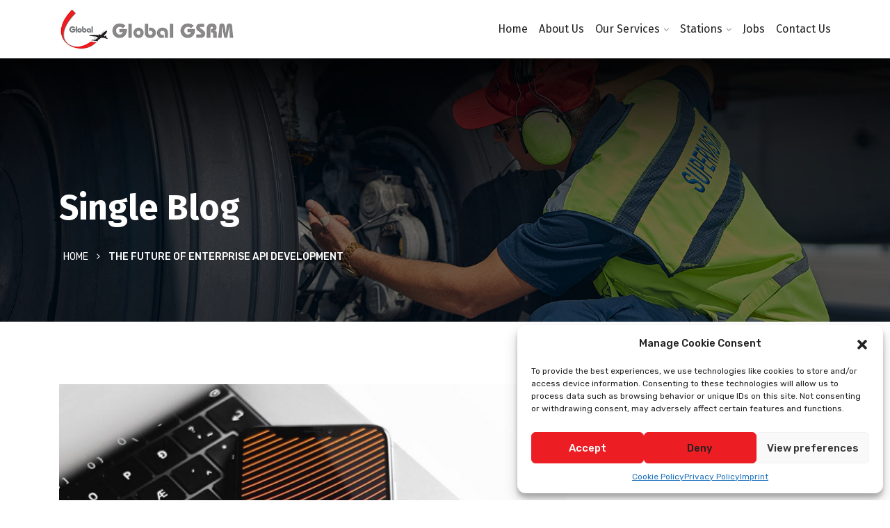

--- FILE ---
content_type: text/css
request_url: https://global-gsrm.de/wp-content/themes/itsoft/assets/css/widget.css?ver=6.9
body_size: 6316
content:
/* sideber css style */
/* serch widget */
.blog-left-side > div {
    margin-bottom: 40px;
    padding: 35px 30px 35px;
    background: #fff;
    border: 1px solid #e6e6e6;
    box-shadow: 0 0 5px rgba(0,0,0,0.10);
} 
.blog-left-side > div:last-child {
    margin-bottom: 0px;
}
.blog-left-side h2 {
    margin-bottom: 10px;
}
.blog-left-side {} .blog-left-side .content {
    padding: 0;
}
.blog-left-side .textwidget h4, .blog-right-side .textwidget h4 {
    font-size: 18px;
    padding-bottom: 8px;
}
.textwidget-icon {
    margin-top: 15px;
}
.textwidget-icon li {
	display: inline;
}
.textwidget-icon li a {
    font-size: 15px !important;
    color: #fff!important;
    background: #FF3C00;
    width: 30px;
    height: 30px;
    color: #fff;
    line-height: 30px;
    border-radius: 5px;
    margin: 0 2px;
	display:inline-block;
}
.textwidget-icon.social-profile li a {
	display: inline-block;
	margin: 0 2px;
	font-size: 18px;
	color: #f00 !important;
	width: 50px;
	height: 50px;
	line-height: 50px;
	background: #062a4d;
	color: #fff !important;
	text-align: center;
}
.textwidget-icon.social-profile  li a:hover{
	background:#FF3C00;
}
.sb_instagram_header {
	display: none;
}

#sb_instagram #sbi_load .sbi_load_btn, #sb_instagram .sbi_follow_btn a {
	background: #062a4d;
	border-radius: 0;
}
#sb_instagram #sbi_load .sbi_load_btn:hover {
	background: #FF3C00;
}
#sb_instagram .sbi_follow_btn a:focus, #sb_instagram .sbi_follow_btn a:hover {
	outline: 0;
	box-shadow: inset 0 0 10px 20px #FF3C00;
}
.blog-left-side .push-bottom-large {
    margin-bottom: 0;
}
.blog-left-side > div:last-child {
    margin-bottom: 0px;
}
.blog-left-side > aside:last-child {
    margin-bottom: 0px !important;
}
.blog-left-side .sub-menu li a:hover,
.blog-left-side .nav .children li a:hover {
    background: transparent;
    color: #47087C ;
}
.search {
    position: relative;
    border-radius: 8px;
}
.search input {
	background: #fff none repeat scroll 0 0;
	height: 60px;
	position: relative;
	width: 100%;
	border: 1px solid #ced4da;
	color: #616161;
	transition: border-color .15s ease-in-out,box-shadow .15s ease-in-out;
}
.search input[type="text"] {} .search input::-ms-input-placeholder,
.search input::-webkit-placeholder,
.search input::-moz-placeholder {
    color: #858585;
    font-size: 14px;
}
.search button {
    background: transparent none repeat scroll 0 0;
    border: 0 none;
    color: #616161;
    font-size: 18px;
    padding: 1px 15px;
    position: absolute;
    right: 0;
    top: 50%;
    transform: translateY(-50%);
    height: 100%;
    width: 53px;
}
.search button i {}
.search input[type="text"] {
  padding-left: 10px;
}
/* widget list */

.widget {
	margin-bottom: 30px;
}
.blog-left-side .widget h2 {
    color: #232323;
    display: block;
    font-size: 24px;
    margin-bottom: 40px;
    padding-bottom: 0;
	position:relative;
}
.blog-left-side .widget h2:before {
    position: absolute;
    left: 0;
    bottom: -11px;
    width: 88px;
    height: 3px;
    background: #aec6ef;
    content: "";
}
.blog-left-side .widget h2:after {
    content: '';
    position: absolute;
    left: 0;
    bottom: -13px;
    height: 8px;
    width: 8px;
    border-radius: 50%;
    background: #FF3C00;
    -webkit-animation-duration: 3s;
    animation-duration: 3s;
    -webkit-animation-timing-function: linear;
    animation-timing-function: linear;
    -webkit-animation-iteration-count: infinite;
    animation-iteration-count: infinite;
    -webkit-animation-name: MOVIE-BGB;
    animation-name: MOVIE-BGB;
}
.footer-middle .widget h5 {
    color: #333;
    font-size: 24px;
}
.blog-left-side .widget ul {
	list-style: none;
}
.blog-left-side .widget ul li {
  position: relative;
}
.blog-left-side .widget ul ul{
	padding-left:10px;
	margin-top:10px;
}
.blog-left-side .widget ul li:last-child {
	padding-bottom: 0px;
    margin-bottom: 0;
}

.blog-left-side .widget ul li a {
    color: #616161;
    font-weight: 400;
}
.blog-left-side .widget ul li a:hover{
	color: #FF3C00;
}
.blog-left-side .widget ul.children{
	margin-top:10px;
	padding-left:10px;
}
/* widget select */

.widget {} 
.blog-left-side .widget select {
    width: 100%;
    height: 40px;
    background: #fff;
    border: 1px solid #ddd;
    padding-left: 5px;
}
.widget .screen-reader-text {
    display: none;
}
.textwidget select{
	width:100%;
}
/* table css */

#wp-calendar {
    width: 100%;
}
/* tags */
.tagcloud a {
	color: #616161;
	display: inline-block;
	font-size: 15px !important;
	padding: 5px 8px;
	text-align: center;
	text-transform: capitalize;
	background: #fff;
	border: 1px solid #e6e6e6;
	border-radius: 2px;
	margin: 0 2px 9px 0;
}
.widget_categories ul li:hover:before,
.widget_archive ul li:hover:before,
.widget_categories ul li a:hover,
.widget_archive ul li a:hover,
.tagcloud a:hover,
.r-post-content h3:hover,
.r-post-content h3 a:hover {
    color: #FF3C00 ;
}
.tagcloud a:hover{
	background:#FF3C00 ;
	color:#fff;
	border-color:#FF3C00;
}
#wp-calendar caption {
    font-size: 16px;
    font-weight: normal;
    margin-bottom: 10px;
    text-align: left;
    text-transform: capitalize;
    color: #616161;
    padding-top: 0;
}
#wp-calendar {
  font-size: 13px;
}
#wp-calendar {
    border: 0px solid #e5e5e5;
    margin-bottom: 20px;
    overflow: auto;
    vertical-align: top;
    width: 100%;
    margin: 0;
	color:#333333;
}
table#wp-calendar td {
  border: 1px solid #e5e5e5;
  color: #444444;
   padding: 5px 10px;
  text-align: center;
  vertical-align: top;
  font-size: 14px;
}
#wp-calendar th, #wp-calendar td {
  padding: 8px;
}
table#wp-calendar th {
  border: 1px solid #e5e5e5;
  color: #333333;
  font-size: 13px;
  font-weight: 700;
  padding: 5px 10px;
  text-align: center;
  text-transform: uppercase;
  vertical-align: middle;
}
table#wp-calendar td#today {
    color: #fff;
    background-color: #FF3C00;
}
table#wp-calendar td#today a{
	color:#fff;
}
.text-widget-about {
	text-align: center;
}
.text-widget-about ul li {
	border-top: 0;
	padding: 0;
}
.wp-block-archives{}
.wp-block-archives {}
.wp-block-archives li{}
.wp-block-archives li a,.wp-block-categories li a{color: #5e629c}

.wp-block-archives select {
	height: 40px;
	width: 200px;
	border: 1px solid #ddd;
	padding: 0 10px;
}
.single-blog-content .wp-block-latest-comments{padding-left: 0}
.recent-post-text span i {
	color: #f8f9fe;
	margin-right: 5px;
	font-size: 14px;
}


--- FILE ---
content_type: text/css
request_url: https://global-gsrm.de/wp-content/themes/itsoft/style.css?ver=6.9
body_size: 143254
content:
 /*
Theme Name: itsoft 
Theme URI:https://itsoft.dreamitsolution.net/
Description: TtSoft - IT Solution & Business Service WP Theme 
Author: Dream IT
Author URI: https://www.templatemonster.com/authors/dreamit/
Version: 1.0.0
Tags: custom-menu, editor-style, featured-images
Text Domain: itsoft
License: GNU General Public License v2 or later
License URI: http://www.gnu.org/licenses/gpl-2.0.html
*/




/*
-------------------------------------------------------------------------------------
CSS INDEX
======================================================================================
* THEME DEFULT CSS
* SECTION TITLE
* SLIDER BUTTON STYLE
* WIDGET  CSS
* HEADING TOP AREA CSS
* HEADING NAV AREA CSS
* SLIDER CSS
* ABOUT SECTION CSS
* SERCIVE CSS
* PROGRESS CSS
* TEAM CSS
* COUNTER AREA CSS
* PRICING AREA CSS
* BRAND AREA CSS
* TESTIMONIAL AREA CSS
* PORTFOLIO AREA CSS
* BLOG AREA CSS
* BLOG DETAILS AREA CSS
* choose AREA CSS
* COMMENT AREA CSS
* PAGINATION AREA CSS
* BREADCRUMB AREA CSS
* 404 AREA CSS
* FOOTER TOP AREA CSS
* FOOTER TOP 2 AREA CSS
* FOOTER MIDDLE AREA CSS
* FOOTER BOTTOM AREA CSS
* SCROLL TOP CSS
* RESPONSIVE CSS
============================================================================================= */
/*----------------------------------------
 Don't change any css from here. If you need to change, Please use child theme.
------------------------------------------*/

html,
body {}
img {
	max-width: 100%;
	height: auto;
}
/* box layout */
.box.wrapper {
	max-width: 1200px;
	margin: auto;
	background: #fff;
	-webkit-box-shadow: 0px 0px 5px #ddd;
	        box-shadow: 0px 0px 5px #ddd;
}
/* end box layout */

.fix {
	overflow: hidden;
}

.clear_both {
	clear: both;
}
h1 {
	font-size: 40px;
}
h2 {
	font-size: 35px;
}
h3 {
	font-size: 28px;
}
h4 {
	font-size: 22px;
}
h5 {
	font-size: 18px;
}
h6 {
	font-size: 16px;
}

/*===================== itsoft HEADING TOP AREA CSS =========================*/

/* LEFT RIGHT CSS */
.em40_header_area_main.hdisplay_none {
	display: none;
}
.itsoft-header-top {
	padding: 11px 0;
	background: #252628;
	position: relative;
	z-index: 1;
}
.top-address p {
	margin-bottom: 0;
	font-size: 12px;
	display:inline-block;
}
.top-address p span,
.top-address p a {
	margin-right: 20px;
}
.top-address p span i, .top-address p a i {
    font-size: 15px;
    margin-right: 10px;
}
.top-address p a {
	display: inline-block;
	text-decoration: none;
	-webkit-transition: all 0.2s ease-in-out;
	-o-transition: all 0.2s ease-in-out;
	transition: all 0.2s ease-in-out;
}
.itsoft-header-top::after {
	content: '';
	position: absolute;
	top: 0;
	left: -5px;
	width: 54%;
	height: 100%;
	z-index: -1;
	transform: skew(-26deg);
	padding-left: 20px;
	background: #d01e2b;
}
/* TOP RIGHT CSS */
.top-right-menu p {
	display: inline-block;
	color:#fff;
}
.top-right-menu ul.social-icons {
	margin: 0;
	padding: 0;
}
.top-right-menu ul.social-icons li {
    display: inline-block;
    margin-left: 20px;
    position: relative;
}
.top-right-menu ul.social-icons li a {
	display: inline-block;
	text-decoration: none;
	-webkit-transition: all 0.2s ease-in-out;
	-o-transition: all 0.2s ease-in-out;
	transition: all 0.2s ease-in-out;
	font-size: 15px;

}
.top-address p a, .top-right-menu ul.social-icons li a, .top-address p span {
    color: #fff;
    font-size: 15px;
    font-weight: 400;
}
.top-right-menu .social-icons li a:hover,
.top-right-menu .social-icons li a i:hover {
	color: #fff;
}

.top-both-p0 .top-address p a,
.top-both-p0 .top-address p span {
	margin-right: 0px;
	margin-left: 12px;
}

.right_menu_button {
	text-align: right;
}
.login_button {
	font-size: 12px;
	text-transform: uppercase;
	color: #fff;
	border: 1px solid #fff;
	display: inline-block;
	padding: 0px 17px;
	margin-left: 10px;
	font-weight: 500;
	-webkit-transition: .3s;
	-o-transition: .3s;
	transition: .3s;
	line-height: 24px;
}
.login_button.active,
.login_button:hover {
	background: #333;
	border-color: #333;
	color: #fff;
}
.header-support {
	margin-top: 11px;
	margin-left: 14px;
	display:inline-block;
}
.header-support a {
	color: #fff;
	font-weight: 500;
	background: #d01e2b;
	padding: 8px 21px;
	border-radius: 30px;
	display: inline-block;
	position: relative;
	z-index: 1;
}
.header-support a:before{
	position:absolute;
	left:0; 
	top:0; 
	height:100%; 
	width:0%;
	content:"";
	background:#161a33;
	border-radius:30px;
	z-index:-1;
	-webkit-transition:.3s;
	-o-transition:.3s;
	transition:.3s;
}
.header-support a:hover::before{
	width:100%;
}
.header-support b {
    font-weight: 400;
    font-size: 17px;
    color: #565872;
}
.header-support i {
	margin-right: 12px;
	display: inline-block;
}
/* sub menu css */

.top-right-menu ul .sub-menu {
	position: absolute;
	left: 0px;
	top: 100%;
	visibility: hidden;
	opacity: 0;
	-ms-filter: "progid:DXImageTransform.Microsoft.Alpha(Opacity=0)";
	border-top: 1px solid #f00;
	width: 150px;
	-webkit-transition: .5s;
	-o-transition: .5s;
	transition: .5s;
	text-align: left;
	background: #fff;
	z-index: 1;
}

.top-right-menu ul.social-icons li:hover .sub-menu {
	opacity: 1;
	-ms-filter: "progid:DXImageTransform.Microsoft.Alpha(Opacity=100)";
	visibility: visible;
}

.top-right-menu ul .sub-menu li {
	padding: 5px 0px 0px 5px;
}

.top-right-menu ul .sub-menu li a {
	font-size: 12px;
}

.top-right-menu ul .sub-menu ul {
	display: none;
}

.top-welcome p {
	padding: 0px;
	margin: 0px;
}

.top-address a {
	margin-right: 5px;
	color: #43342c;
}

.top-address.em-login a+a {
	margin-right: 0;
}

.top-address.em-login p a i,
.top-address.em-login p a i {
	margin-right: 5px;
}

.top-address.em-login a+a:before {
	content: "|";
	margin-right: 12px;
}

.txtc {
	text-align: center;
}

.text-center {
	text-align: center;
}

.text-center {
	text-align: center;
}

.text-left {
	text-align: left;
}

.text-right {
	text-align: right;
}

.top-address a:hover{
	color:#fff;
}
/* top opening */

.top-address.menu_18 span {
	background: #fff;
	padding: 8px 15px 9px;
	display: inline-block;
	color: #333;
}

.top-right-menu ul.social-icons.menu_18,
.top-right-menu ul.social-icons.menu_19 {
	padding: 7px 0;
}

.em-login.menu_18,
.em-quearys-top.menu_19 {
	padding: 7px 0;
}


/* top quearys */

.em-top-quearys-area {
	position: relative;
}

.em-header-quearys {
	list-style: none;
}
.em-quearys-menu i {
    display: inline-block;
    text-align: center;
    font-size: 15px;
    cursor: pointer;
    color: #fff;
    margin-top: 0px;
    height: 35px;
    width: 35px;
    line-height: 35px;
    background: #d01e2b;
    border-radius: 3px;
}
.heading_style_3 .hbg2 .em-quearys-menu i {
	color: #333;
}
.search_button {
    text-align: right;
}
.prefix .em-quearys-menu i {
    color: #fff;
}
.em-quearys-inner {
	position: absolute;
	right: 15px;
	top: 36px;
	z-index: 999;
	display: none;
	-webkit-transition: .5s;
	-o-transition: .5s;
	transition: .5s;
}

.em-quearys-inner {}

.em-quearys-form {
	background-color: #f5f5f5;
	width: 363px;
	float: right;
	border-radius: 30px;
}

.top-form-control {
	position: relative;
}
.em-quearys-inner::before {
	position: absolute;
	right: 1px;
	top: -11px;
	width: 47px;
	height: 47px;
	text-align: center;
	width: 0;
	height: 0;
	border-left: 10px solid transparent;
	border-right: 10px solid transparent;
	border-bottom: 8px solid #d01e2b;
	content: " ";
}
.top-form-control input {
	background: #f4f6f9;
	color: #555555;
	font-size: 13px;
	font-weight: 300;
	height: 55px;
	padding: 0 40px 0 25px;
	width: 100%;
	border: none;
	-webkit-transition: 1s;
	-o-transition: 1s;
	transition: 1s;
	border-radius: 30px;
}
.top-form-control button.top-quearys-style {
	position: absolute;
	right: 0;
	top: 50%;
	background: 0 0;
	font-size: 16px;
	border: none;
	color: #d01e2b;
	-webkit-transform: translateY(-50%);
	-ms-transform: translateY(-50%);
	transform: translateY(-50%);
	height: 100%;
	background: #d01e2b;
	width: 58px;
	border-radius: 0 30px 30px 0;
	text-align: center;
}
.top-quearys-style i {
	font-size: 18px;
	color: #fff;
}

.em-s-hidden {
	display: none !important;
}


/* address left right icon */

.top-right-menu.litop {
	float: left;
}


/* mobile logo */
.mobile_menu_logo.text-center {
	padding: 20px 0;
}

.tr_search .em-quearys-menu i {
	color: #fff;
}



/* Style 7 Top Bar */ 
.top-right-address p {
	margin-bottom: 0;
	font-size: 12px;
	display: inline-block;
}
.top-right-address .social-icons {
	display: inline-block;
	margin: 0;
	padding: 0;
	list-style: none;
	position: relative;
}
.top-right-address .social-icons li {
	display: inline-block;
	margin-left: 17px;
	color: #fff;
	font-size: 14px;
}

/*===================== END itsoft HEADING TOP AREA CSS =========================*/


/*======================== NEW HEADER STYLE 01 =========================*/

.header-new-style-01 .itsoft_nav_area {
    background: transparent;
    position: relative;
    margin-bottom: -100px;
    z-index: 99;
}
.new-header-inner {
    background: #fff;
    padding: 0px 15px;
    border-radius: 0 0 4px 4px;
}






.no-logo-sr .em-quearys-top.msin-menu-search .em-quearys-inner {
	top: 70px;
}

.no-logo-sr .itsoft_menu ul {
	text-align: center;
}

.no-logo-sr .itsoft_menu ul li {
	text-align: left;
}


/*======================= itsoft HEADING NAV AREA CSS ========================*/

.mean-container .mean-bar {
	padding: 0;
}

.mean-container .mean-nav {
	background: #d01e2b none repeat scroll 0 0;
	float: none;
	left: 0;
	position: absolute;
	right: 0;
	top: 60px;
}

.mean-container .mean-nav>ul>li:first-child {
	border-top: 0px solid #fff;
}

.main_menu_div {
	position: relative;
}
.itsoft_nav_area {
	background: #fff none repeat scroll 0 0;
}
.itsoft_menu {
	text-align: right;
}
.container-fluid .itsoft_menu {
	text-align: center;
}

/* LOGO CSS */

.logo {
    text-align: left;
}
.logo a {
	font-size: 23px;
	font-weight: 600;
	display: inline-block;
}
.logo a.retina-logo {
	display: none;
}
/* MENU CSS */
.itsoft_menu ul {
	list-style: none;
	text-align:right;
	display:inline-block;
}
.transprent-menu .itsoft_menu ul {
	list-style: none;
	text-align: center;
}
.itsoft_menu>ul>li {
	display: inline-block;
	position: relative;
}
.itsoft_menu > ul > li > a {
	display: block;
	margin: 35px 16px;
	-webkit-transition: .5s;
	-o-transition: .5s;
	transition: .5s;
	position: relative;
	color: #232323;
	font-size: 16px;
	text-transform: capitalize;
	font-weight: 400;
	font-family: 'Fira Sans', sans-serif;
}
.heading_style_2 .itsoft_menu>ul>li>a {
	color: #fff;
}
.heading_style_3 .itsoft_menu > ul > li > a {
	color: #d6aee9;
}
.heading_style_4 .itsoft_menu > ul > li > a {
	color: #cacce3;
}
.heading_style_5 .itsoft_menu>ul>li>a {
	color: #fff;
}
.itsoft_menu ul li:last-child a {
	margin-right: 0px;
}
.itsoft_menu>ul>li.current>a,
.itsoft_menu>ul>li:hover>a,
.creative_header_menu>ul>li:hover>a {
	color: #d01e2b;
}

.transprent-menu .itsoft_menu>ul>li a{
	color: #fff;
}
.transprent-menu.menu-style-16 .itsoft_menu ul {
	text-align: center;
	list-style: none;
}
.transprent-menu.menu-style-16 .itsoft_menu ul .sub-menu {
	text-align: left;
}


.heading_style_4.tr_btn .itsoft_menu.main-search-menu {
	float: none;
	text-align: center;
} 

/* transparent 2 */
.trp_nav_area {
    position: fixed;
    left: 0;
    right: 0;
    top: 0;
    z-index: 9999;
    background-color:transparent;
    padding: 25px 100px;
    -webkit-transition: .5s;
    -o-transition: .5s;
    transition: .5s;
}
.hbg2 {
	background: rgba(0, 0, 0, .7);
	padding: 0px 50px;
}
.trp_nav_area.full-width {
	padding: 37px 100px 37px 100px;
}
.trp_nav_area.full-width.hbg2 {
	padding: 7px 20px 10px;
}
/* stycky nav js */
.transprent-menu.menu4 {
	position: relative;
}
.transprent-menu .itsoft_nav_area {
	left: 0;
	right: 0;
	top: 0;
	z-index: 9999;
	background-color: rgba(0,0,0,0.3);
	-webkit-transition: .5s;
	-o-transition: .5s;
	transition: .5s;
	position: absolute;
}
.itsoft_nav_area.postfix {
	-webkit-transition: .3s;
	-o-transition: .3s;
	transition: .3s;
}
.itsoft_nav_area.prefix,
.hbg2 {
	-webkit-box-shadow: 0 2px 5px -2px rgba(0, 0, 0, 0.1);
	        box-shadow: 0 2px 5px -2px rgba(0, 0, 0, 0.1);
}
.heading_style_3.tr_btn .prefix .itsoft_menu>ul>li>a:hover,
.heading_style_3.tr_btn .hbg2 .itsoft_menu>ul>li.current a {
	color: #d01e2b;
}

.heading_style_3 .prefix .itsoft_menu>ul>li>a:hover,
.heading_style_3 .hbg2 .itsoft_menu>ul>li.current a {
	color: #d01e2b;
}
.heading_style_3 .itsoft_nav_area.prefix .em-quearys-top.msin-menu-search .em-quearys-menu i {
	color: #fff;
}
.tr_white_btn  .hbg2 {
	background:#d01e2b !important;
} 
.tr_white_btn .hbg2 .itsoft_menu > ul > li > a {
	color: #fff !important;
}
.transprent-menu.tr-btn-search .itsoft_nav_area {
	padding: 0 30px;
}
.transprent-menu.tr-btn-search .em-quearys-menu i {

}
/* LOGO LEFT RIGHT CSS */

.logo-left {
    text-align: right;
}
.logo-right .logo {
	text-align: right;
}

.logo-right .itsoft_menu>ul {
	text-align: left;
}

.logo-right .itsoft_menu>ul>li:first-child a {
	padding-left: 0px;
}

.logo-right .itsoft_menu>ul>li:last-child a {
	padding-right: auto;
}

/* logo top */
.logo-top .logo {
	text-align: center;
}

.logo-top .itsoft_menu>ul {
	text-align: center;
}

.logo-top>.itsoft_menu>ul>li:last-child a {
	padding-right: auto;
}
/* sub menu style */
.itsoft_menu ul .sub-menu {
    position: absolute;
    left: 0;
    top: 130%;
    width: 230px;
    text-align: left;
    background: #fff;
    margin: 0;
    padding: 20px 0;
    z-index: 1;
    -webkit-transition: .5s;
    -o-transition: .5s;
    transition: .5s;
    opacity: 0;
    -ms-filter: "alpha(opacity=0)";
    visibility: hidden;
    border: 0;
    /* border-radius: 5px; */
    box-shadow: 0 0 5px rgba(0,0,0,0.15);
}
.itsoft_menu ul li:hover >.sub-menu {
	opacity: 1;
	-ms-filter: "progid:DXImageTransform.Microsoft.Alpha(Opacity=100)";
	visibility: visible;
	top: 100%;
	z-index: 9;
}

.itsoft_menu ul .sub-menu li {
	position: relative;
}
.itsoft_menu ul .sub-menu li a {
	display: block;
	padding: 10px 20px;
	margin: 0;
	line-height: 1.3;
	font-size: 14px;
	color: #232323;
	font-weight: 400;
	text-transform: capitalize;
	-webkit-transition: .1s;
	-o-transition: .1s;
	transition: .1s;
	visibility: inherit !important;
}
.itsoft_menu ul .sub-menu li:hover>a,
.itsoft_menu ul .sub-menu .sub-menu li:hover>a,
.itsoft_menu ul .sub-menu .sub-menu .sub-menu li:hover >a,
.itsoft_menu ul .sub-menu .sub-menu .sub-menu .sub-menu li:hover>a {
	color:#d01e2b;
}
.itsoft_menu ul .sub-menu li {
	position: relative;
	-webkit-transition:.3s;
	-o-transition:.3s;
	transition:.3s;
}
.itsoft_menu ul .sub-menu li:before {
    position: absolute;
    left: 0px;
    top: 50%;
    font-size: 20px;
    color: #5451c1;
    content: "";
    -webkit-transform: translateY(-50%);
        -ms-transform: translateY(-50%);
            transform: translateY(-50%);
    opacity: 0;
    -webkit-transition: .1s;
    -o-transition: .1s;
    transition: .1s;
    width: 15px;
    height: 1px;
    background: #d01e2b;
}
.itsoft_menu ul .sub-menu li:hover {
	margin-left:15px;
}
.itsoft_menu ul .sub-menu li:hover:before {
	opacity:1;
	left:0px;
}
.itsoft_menu ul .sub-menu li:hover {
	margin-left:15px;
}



/* sub menu 2 */

.itsoft_menu ul .sub-menu .sub-menu {
	left:100%;
	top: 130%;
	opacity: 0;
	-ms-filter: "progid:DXImageTransform.Microsoft.Alpha(Opacity=0)";
	visibility: hidden;
}

.itsoft_menu ul .sub-menu li:hover>.sub-menu {
	opacity: 1;
	-ms-filter: "progid:DXImageTransform.Microsoft.Alpha(Opacity=100)";
	visibility: visible;
	top: 0%;
}


/* sub menu 3 */

.itsoft_menu ul .sub-menu .sub-menu li {
	position: relative;
}

.itsoft_menu ul .sub-menu .sub-menu .sub-menu {
	right: 100%;
	left: auto;
	top: 130%;
	opacity: 0;
	-ms-filter: "progid:DXImageTransform.Microsoft.Alpha(Opacity=0)";
	visibility: hidden;
}

.itsoft_menu ul .sub-menu .sub-menu li:hover>.sub-menu {
	opacity: 1;
	-ms-filter: "progid:DXImageTransform.Microsoft.Alpha(Opacity=100)";
	visibility: visible;
	top: 0%;
}


/* sub menu 4 */

.itsoft_menu ul .sub-menu .sub-menu .sub-menu li {
	position: relative;
}

.itsoft_menu ul .sub-menu .sub-menu .sub-menu .sub-menu {}

.itsoft_menu ul .sub-menu .sub-menu .sub-menu li:hover>.sub-menu {
	opacity: 1;
	-ms-filter: "progid:DXImageTransform.Microsoft.Alpha(Opacity=100)";
	visibility: visible;
	top: 0%;
}


/* user login */

.logged-in .transprent-menu .itsoft_nav_area.prefix {
	top: 32px;
}

.logged-in .trp_nav_area.hbg2 {
	top: 32px;
}
.trp_nav_area.hbg2 a.dtbtn {
    background: #fff;
    color: #d01e2b;
}
.trp_nav_area.hbg2 a.dtbtn:hover{
    border-color:#fff;
}
/* maing menu search */
.top-address.em-quearys-top.text-right {
    float: right;
}
.itsoft_menu.main-search-menu>ul, .em-quearys-top.msin-menu-search {
    display: inline-block;
}
.em-quearys-top.msin-menu-search .em-quearys-menu i {
    margin-left: 30px;
}
.em-quearys-top.msin-menu-search .em-quearys-inner {
	top: 61px;
	background: #fff;
	padding: 20px;
	border-top: 3px solid #d01e2b;
}
nav.itsoft_menu.main-search-menu {
    text-align: right;
    display: inline-block;
}
/* has menu icon */
.itsoft-main-menu .menu-item-has-children>a:after {
	margin-left: 5px;
	content: "\f107";
	font-family: FontAwesome;
	opacity: 1;
	-ms-filter: "progid:DXImageTransform.Microsoft.Alpha(Opacity=100)";
	font-size: 13px;
	opacity: .5;
	-ms-filter: "progid:DXImageTransform.Microsoft.Alpha(Opacity=50)";
}

.itsoft-main-menu .menu-item-has-children .menu-item-has-children>a:after {
	margin-left: 8px;
	content: "\f105";
}


/* menu button */
.donate-btn-header {
	display: inline-block;
	margin-left: 20px;
}
a.dtbtn {
    -moz-user-select: none;
    background: #d01e2b;
    color: #fff;
    cursor: pointer;
    display: inline-block;
    font-size: 14px;
    margin-bottom: 0;
    padding: 11px 24px;
    text-align: center;
    text-transform: capitalize;
    -webkit-transition: all 0.3s ease 0s;
    -o-transition: all 0.3s ease 0s;
    transition: all 0.3s ease 0s;
    border-radius: 3px;
    border: 2px solid #d01e2b;
}
a.dtbtn:hover {
    background: #bd2d10;
    color: #fff;
    border-color: #bd2d10;
}

/* Transparent Whte Button Css */
.tr_white_btn a.dtbtn {
	background-color: #fff;
	color: #333;
}

.tr_white_btn a.dtbtn:hover {
	background-color: transparent;
	border-color: #fff;
	color: #fff;
}

/* logo sticky */

.itsoft-main-menu .logo a.main_sticky_main_l {
	display: block;
}

.itsoft-main-menu .logo a.main_sticky_l {
	display: none;
}


/* logo pre */

.itsoft-main-menu .prefix .logo a.main_sticky_main_l {
	display: none;
}

.itsoft-main-menu .prefix .logo a.main_sticky_l {
	display: block;
}

.itsoft-main-menu .hbg2 .logo a.main_sticky_main_l {
	display: none;
}

.itsoft-main-menu .hbg2 .logo a.main_sticky_l {
	display: block;
}


.headroom--pinned {
	-webkit-transform: translateY(0);
	-ms-transform: translateY(0);
	    transform: translateY(0);
}

.headroom--unpinned {
	-webkit-transform: translateY(-100%);
	-ms-transform: translateY(-100%);
	    transform: translateY(-100%);
}

.header--fixed {
	position: fixed;
	z-index: 10;
	right: 0;
	left: 0;
	top: 0;
	-webkit-transition: -webkit-transform .25s ease-in-out;
	transition: -webkit-transform .25s ease-in-out;
	-o-transition: transform .25s ease-in-out;
	transition: transform .25s ease-in-out;
	transition: transform .25s ease-in-out, -webkit-transform .25s ease-in-out;
	will-change: transform;
}

.menu-height-space {
	height: 100px;
}


/* sticky logo */

.creative_logo_thumb a.main_sticky_l {
	display: none;
}

.creative_logo_thumb .logo a {
	margin-top: 0;
}

.white_box_shadow {
	padding: 40px 30px;
	background: #fff;
	-webkit-box-shadow: 0 0 20px rgba(0,0,0,.1);
	        box-shadow: 0 0 20px rgba(0,0,0,.1);
}


.itsoft-main-menu.menu-18 .hbg2 .logo a.main_sticky_main_l {
    display: none;
}
.itsoft-main-menu.menu-18 .hbg2 .logo a.main_sticky_l {
    display: block;
}

.itsoft-main-menu.menu-18 .hbg2 .itsoft_menu > ul > li > a {
    color: #fff;
}

.itsoft-main-menu.tr-black-menu .hbg2 .itsoft_menu > ul > li > a {
    color: #fff;
}
.tr-black-menu .donate-btn-header {
    margin-top: 0;
    margin-top: 0;
}
.tr-black-menu.itsoft-main-menu .hbg2 .logo a.main_sticky_l {
    display: block;
}
.tr-black-menu.itsoft-main-menu .hbg2 .logo a.main_sticky_main_l {
    display: none;
}

/*======================= END itsoft HEADING NAV AREA CSS ========================*/


/*===================== itsoft BLOG AREA CSS =========================*/
.itsoft-blog-index.blog-area.itsoft-blog-area,
.itsoft-blog-single {
	background: #F6F6F6;
}
.itsoft-blog-area {
    padding: 90px 0 100px;
}
.itsoft-single-blog {
	margin-bottom: 30px;
	overflow: hidden;
	text-align: left;
	-webkit-transition: all 0.3s ease-in-out 0s;
	-o-transition: all 0.3s ease-in-out 0s;
	transition: all 0.3s ease-in-out 0s;
	background: #fff;
	border: 1px solid #e6e6e6;
}
.itsoft-single-blog:hover {
	-webkit-box-shadow:6px 5px 30px rgba(0,0,0,0.12);
	        box-shadow:6px 5px 30px rgba(0,0,0,0.12);
	border-color:transparent;
}
.itsoft-blog-index.blog-area.itsoft-blog-area, .itsoft-blog-area.itsoft-blog-archive {
	padding: 100px 0 100px;
	background: #F6F6F6;
}
.itsoft-blog-index.blog-area.itsoft-blog-area {
	padding: 100px 0 100px;
}
.itsoft-single-blog--thumb img {
	width: 100%;
}
/* BLOG THUMB CSS */
.itsoft-blog-thumb {
	overflow: hidden;
	position:relative;
}
.itsoft-blog-thumb a {
	display: block;
	position: relative;
}
.itsoft-blog-thumb img {
    -webkit-transition: .5s;
    -o-transition: .5s;
    transition: .5s;
    display: block;
    width: 100%;
}
/* BLOG TITLE AND CONTENT CSS */
.blog-content {
	word-break: break-word;
}
.em-blog-content-area {
	padding: 33px 23px 32px;
}
.blog-page-title h2 {
	margin: 0;
	margin-bottom: 20px;
	font-size: 22px;
	margin-top: 18px;
}
.itsoft-lt .blog-page-title h2 {
	font-size: 30px;
}
.blog-page-title a {
	display: block;
	font-weight: 500;
	margin-bottom: 0;
	text-transform: none;
	-webkit-transition: all 0.5s ease 0s;
	-o-transition: all 0.5s ease 0s;
	transition: all 0.5s ease 0s;
	color: #232323;
}
.blog-page-title a:hover {
	color: #d01e2b;
}
/* BLOG POST META CSS */
.itsoft-blog-meta-left {
	box-shadow: 0 0 35px rgba(0, 0, 0, 0.1);
	padding: 12px 20px;
	border-radius: 3px;
	text-align: center;
	position: absolute;
	top: -24px;
	background: #fff;
	left: 0;
	right: 0;
	margin: 0 20px;
}
.itsoft-blog-meta-left a, .itsoft-blog-meta-left span {
	margin-right: 13px;
	-o-transition: .3s;
	-webkit-transition: .3s;
	transition: .3s;
	display: inline-block;
	text-decoration: none;
	text-transform: capitalize;
	margin: 0 10px;
	color: #616161;
	position: relative;
	font-weight: 500;
}
.itsoft-blog-meta-left span::before, .itsoft-blog-meta-left a::before {
	content: "";
	background: #616161;
	width: 8px;
	height: 1px;
	position: absolute;
	right: -19px;
	top: 11px;
}
.itsoft-blog-meta-left a:last-child:before,
.itsoft-blog-meta-left span:last-child:before{
    display:none;
}

/* BLOG POST META RIGHT CSS */
.itsoft-blog-meta-right {
	float: right;
	padding: 17px 0 0;
}

.itsoft-blog-meta-right a, .itsoft-blog-meta-right span {
	color: #777;
	font-size: 14px;
	margin-left: 10px;
	text-transform: uppercase;
	-webkit-transition: .3s;
	-o-transition: .3s;
	transition: .3s;
	display: inline-block;
	text-decoration: none;
	position: relative;
}
.itsoft-blog-meta-right a:hover,
.itsoft-blog-meta-right span:hover,
.itsoft-blog-meta-left a:hover,
.itsoft-blog-meta-left span:hover {
	color: #d01e2b;
}

.itsoft-blog-meta-right i {
	margin-right: 5px;
}
/* Meta Upper */
.upper.itsoft-blog-meta-left a, .upper.itsoft-blog-meta-left span {
	color: #d01e2b;
	font-size: 14px;
	margin-right: 12px;
	font-weight: 400;
	text-transform: uppercase;
	letter-spacing: 0;
	font-family: 'Roboto', sans-serif;
}
.upper.itsoft-blog-meta-left a:hover, .upper.itsoft-blog-meta-left span:hover {
    color: #d01e2b;
}
.meta-list.itsoft-blog-meta-left a, .meta-list.itsoft-blog-meta-left span {
    color: #d01e2b;
    font-size: 14px;
    margin-right: 10px;
    text-transform: uppercase;
    font-weight: 400;
    letter-spacing: 0;
}

/* blog readmore */

.readmore a {
	border: 1px solid #ddd;
	color: #444;
	display: inline-block;
	font-size: 11px;
	font-weight: 400;
	padding: 6px 10px;
	text-transform: uppercase;
	transition: all 0.5s ease 0s;
	-webkit-transition: all 0.5s ease 0s;
	-moz-transition: all 0.5s ease 0s;
	-o-transition: all 0.5s ease 0s;
	-ms-transition: all 0.5s ease 0s;
}

.readmore a:hover {
	border-color: #d01e2b;
	background: #d01e2b;
	color: #fff;
}


/*======================== EMD itsoft BLOG AREA CSS =========================*/


/*======================== itsoft BLOG DETAILS AREA CSS =========================*/
.itsoft-single-blog-details {
	background: #fff;
	margin-bottom: 40px;
}
.em-theme-main-page .itsoft-single-blog-details {
	padding: 30px;
}
.itsoft-single-blog-details-inner {
	padding: 20px 45px 45px;
	-webkit-box-shadow: 0 3px 19px rgba(0,0,0,.08);
	box-shadow: 0 3px 19px rgba(0,0,0,.08);
}
.em-theme-main-page .itsoft-single-blog-title h2 {
	padding-bottom: 15px;
}
.itsoft-single-blog--thumb {
    position: relative;
	border-radius:10px 10px 0 0;
}
.single-blog-title {
	padding: 0;
	text-transform: unset;
	color: #232323;
	font-weight: 700;
	font-size: 35px;
}
.itsoft-single-blog-content p {
	margin-bottom: 20px;
}
.itsoft-single-blog-details h2 {
    font-size: 30px;
}
.itsoft-single-blog-details-inner .itsoft-blog-meta-left {
	box-shadow: none;
	padding: 0;
	border-radius: 0;
	text-align: left;
	position: inherit;
	top: inherit;
	background: #fff;
	left: inherit;
	right: inherit;
	margin: 10px 0 0;
}
.itsoft-single-blog-details-inner .itsoft-blog-meta-left a, .itsoft-single-blog-details-inner .itsoft-blog-meta-left span {
	margin-right: 13px;
	-o-transition: .3s;
	-webkit-transition: .3s;
	transition: .3s;
	display: inline-block;
	text-decoration: none;
	text-transform: capitalize;
	margin: 0 20px 0px 0;
	position: relative;
	font-weight: 400;
	font-size: 16px;
}



.itsoft-blog-social {
    padding-top: 26px;
    text-align: left;
    border-top: 1px solid #ddd;
    margin-top: 40px;
}
.itsoft-single-icon-inner {
	text-align: left;
}
.itsoft-single-icon-inner span {
    font-size: 17px;
    margin-right: 6px;
}
.itsoft-single-icon-inner a i {
    border: 1px solid #e6e6e6;
    color: #565872;
    display: inline-block;
    font-size: 15px;
    height: 40px;
    line-height: 41px;
    margin: 0 9px 0 0;
    text-align: center;
    width: 40px;
    border-radius: 5px;
}
.itsoft-single-icon-inner a i:hover {
	background: #d01e2b;
	border-color: #d01e2b;
	color: #fff;
}
.single-blog-content ul {
	padding-bottom: 10px;
}
blockquote {
	padding: 26px 30px;
	font-size: 19px;
	border-left: 4px solid #d01e2b;
	background: 0 0;
	font-style: normal;
	color: #232;
	font-weight: 400;
	position: relative;
	line-height: 1.5;
	box-shadow: 0 0 13px rgba(0,0,0,0.10);
	border-radius: 4px;
	margin-top: 30px;
	font-style: italic;
}
blockquote i {
    margin-right: 10px;
}
.post-text blockquote::before {
	content: "\f10d";
	left: 42px;
	top: 50px;
	position: absolute;
	color: #758799;
	font-family: "FontAwesome";
	font-weight: 700;
	font-size: 41px;
}
blockquote .small, blockquote footer, blockquote small {
	display: block;
	font-size: 80%;
	line-height: 1.42857143;
	color: #616161;
	text-transform: capitalize;
	font-size: 16px;
}
.itsoft-blog-social {
    padding-top: 40px;
    text-align: left;
    border-top: 1px solid #e6e6e6;
    margin-top: 40px;
}
.itsoft-single-blog-details .inner-content h4 {
    padding-bottom: 20px;
    font-size: 24px;
}
.itsoft-blog-meta.txp-meta {
    padding-bottom: 22px;
}
.single-blog-content h4 {
	margin: 29px 0 15px;
}
/*======================== itsoft COMMENT AREA CSS =========================*/


/* POST REPLY CSS */
.comments {
    padding-bottom: 50px;
    padding-top: 14px;
}
.post_comment {
    border-bottom: 1px solid #EAEAEA;
    margin: 20px 0;
    padding: 0 15px;
}
.comment_inner {}

.commment_title {}
.commment_title h3 {
    font-size: 24px;
    margin-bottom: 30px;
    position: relative;
    margin-top: 0;
    position: relative;
	display:inline-block;
}
.commment_title h3:before {
    position: absolute;
    left: 0;
    bottom: -15px;
    width: 88px;
    height: 3px;
    background: #aec6ef;
    content: "";
}
.commment_title h3:after {
    content: '';
    position: absolute;
    left: 0;
    bottom: -17px;
    height: 8px;
    width: 8px;
    border-radius: 50%;
    background: #d01e2b;
    -webkit-animation-duration: 3s;
    animation-duration: 3s;
    -webkit-animation-timing-function: linear;
    animation-timing-function: linear;
    -webkit-animation-iteration-count: infinite;
    animation-iteration-count: infinite;
    -webkit-animation-name: MOVE-BGB;
    animation-name: MOVIE-BGB;
}
.post_replay_inner {
    word-wrap: break-word;
    display: -webkit-box;
    display: -ms-flexbox;
    display: flex;
    margin-bottom: 30px;
}

.mgl-30 {
	margin-left: 30px;
}

.post_reply_thumb {}

.post_reply_thumb img {
	border-radius: 50%;
}
.post_replay {
    margin-top: 36px;
}
.post_reply {
	padding-left: 15px;
	width: 100%;
	position: relative;
}

.post_reply div.st {
	font-size: 18px;
	font-weight: 400;
}
.post_reply div.st a {
    color: #232323;
    font-size: 18px;
    display: inline-block;
    padding-bottom: 3px;
    font-weight: 700;
}
.reply_date {
	overflow: hidden;
	margin-bottom: 5px;
}

.reply_date span.span_left {
    display: block;
}
.reply_date span.span_right {
    float: none;
    color: #fff;
    font-size: 12px;
    font-weight: 400;
    text-transform: capitalize;
    letter-spacing: 1px;
    position: absolute;
    top: 0;
    right: 0;
    background: #d01e2b;
    padding: 3px 18px;
    -webkit-transition: .3s;
    -o-transition: .3s;
    transition: .3s;
    border-radius: 4px;
}
.reply_date span.span_right:hover{
	background:#d01e2b;
}
.post_reply p {}
.comments-area .children {
    margin-left: 90px;
}
.post_comment .post_comment {
	margin-left: 15px;
}


.em-theme-main-page .commment_title h3 {
	margin-top: 0px;
}

.em-theme-main-page .empgc {
	margin-top: 40px;
}

.em-theme-main-page .empgc.commment_title h3 {
	margin-bottom: 35px;
}

.em-single-page-comment .commment_title.empgc>h3 {
	margin-bottom: 35px;
}

.logged-in-as {
	margin-bottom: 10px;
	margin-top: 30px;
}

.logged-in-as a {
	color: #333;
}
a.comment-edit-link {
	margin-bottom: 12px;
	display: inline-block;
}

.em-theme-main-page .comments-area {
	margin-top: 40px;
	clear: both;
}
.comment-respond {
    padding-top: 14px;
}
.comment-respond .commment_title h3 {
    margin-bottom: 60px;
}

/*======================== itsoft unittest =========================*/
.blog-page-title > h2 {
	margin-bottom: 12px;
	margin-top: 11px;
}
.blog-page-title a {
	display: block;
	font-weight: 600;
	margin-bottom: 0;
	text-transform: none;
	-webkit-transition: all 0.5s ease 0s;
	-o-transition: all 0.5s ease 0s;
	transition: all 0.5s ease 0s;
	color: #232323;
}
.blog-page-title h2 a:hover {
	color: #d01e2b;
}
.em-blog-content-area {
	padding: 38px 25px 36px;
	position: relative;
	text-align: center;
}
.blog-list .em-blog-content-area {
	text-align: left;
}

.blog-content p {
	margin-bottom: 0;
}
.single-blog-content iframe {
	margin-top: 20px;
}
.blog-content h1,
.blog-content h2,
.blog-content h3,
.blog-content h4,
.blog-content h5,
.blog-content h6 {
	margin-top: 10px;
	margin-bottom: 10px;
	font-weight: 500;
	color: #333;
	font-size: 30px;
}
.post_reply h1,
.post_reply h2,
.post_reply h3,
.post_reply h4,
.post_reply h5,
.post_reply h6 {
	color: #303030;
	font-size: 30px;
	font-weight: 500;
	margin-top: 15px;
	margin-bottom: 15px;
}
.blog-content h2,
.post_reply h2 {
	font-size: 26px;
}
.blog-content h3,
.post_reply h3 {
	font-size: 22px;
}

.blog-content h4,
.post_reply h4 {
	font-size: 20px;
}
.blog-content h5,
.post_reply h5 {
	font-size: 18px;
}
.blog-content h6,
.post_reply h6 {
	font-size: 17px;
}

/* single blog */
.single-blog-content ol,.single-blog-content ul{
	padding-left: 20px;
}
/*======================== itsoft PAGINATION AREA CSS =========================*/
.paginations {
	text-align: left;
	margin-top: 20px;
}
.page-numbers li {
	display: inline-block;
	text-align: center;
}
.paginations a, .page-numbers span.current {
	width: 40px;
	height: 40px;
	line-height: 40px;
	display: inline-block;
	font-size: 16px;
	font-weight: 500;
	margin: 0 5px 0 0;
	background: #fff;
	-webkit-box-shadow: 0 0 5px rgba(0,0,0,0.20);
	box-shadow: 0 0 5px rgba(0,0,0,0.20);
	color: #d01e2b;
}

.page-numbers li {
	display: inline-block;
}

.paginations a:hover,
.paginations a.current,
.page-numbers span.current {
	background: #d01e2b;
	border-color: #d01e2b;
	color: #fff;
}
/*new counter*/
.single-counter.style1{
    text-align: center;
}
.single-counter.style1 .icon{
    margin-bottom: 13px;
}
.single-counter.style1 .icon i{
    font-size: 40px;
}
.single-counter.style1 #counter {
    margin: 0;
    padding: 0;
    list-style: none;
}
.single-counter.style1 span.count.percent {
    font-size: 48px;
    font-weight: 600;
    color: #fff;
    margin: 0 0 7px;
    display: inline-block;
    font-family: 'Fira Sans';
}
.single-counter.style1 #counter h6 {
    font-size: 16px;
    margin: 4px 0 0;
    font-weight: 400;
    color: #fff;
    opacity: 0.9;
}
.single-counter.style1 #counter span.plus{
	color: #d01e2b;
	font-size: 48px;
}

/*style two*/

.single_counter.style-2 {
    text-align: center;
    position: relative;
    border-right: 1px solid#FFFFFF1F;
}
.two .single_counter.style-2{
	border: none;
}
.single_counter.style-2 .countr_text > h1 {
    font-size: 55px;
    font-weight: 600;
    color: #d01e2b!important;
}
.single_counter.style-2 .countr_text h3 {
    color: #fff;
    font-size: 55px;
}
.single_counter.style-2 .counter_title h4 {
    font-size: 16px;
    margin-top: 3px;
    font-weight: 500;
    color: #FFFFFFD1;
    line-height: 27px;
}
/*style three*/
.single_counter.style-3 {
    text-align: center;
    position: relative;
    border-right: 1px solid#FFFFFF1F;
}
.single_counter.style-3 .counter_icon i {
    font-size: 43px;
}

/*======================== END itsoft PAGINATION AREA CSS =========================*/

.kc_counter_box i {
	display: inline-block;
	font-size: 45px;
	margin-bottom: 0;
}

/*======================== END itsoft COACHING AREA CSS =========================*/
.em_single_coaching{
	margin-bottom: 30px;
	-webkit-transition:.3s;
	-o-transition:.3s;
	transition:.3s;
	-webkit-box-shadow: 0px 0px 15px 0px rgba(0,0,0,0.1);
	box-shadow: 0px 0px 15px 0px rgba(0,0,0,0.1);
	background: #FFFFFF;	
}
.em_coaching_content {
    padding: 20px 25px;
    -webkit-transition: .3s;
    -o-transition: .3s;
    transition: .3s;
    background: #fff;
}
.em_coaching_title h2 {
	font-size: 20px;
	padding: 12px 0 5px;
	-webkit-transition:.3s;
	-o-transition:.3s;
	transition:.3s;
}
.em_coaching_title h2:hover{
	color:#d01e2b;
}

/* Coaching DetAILS */ 
.itsoft-single-coaching-details {
    background: #fff;
}
.itsoft-single-coaching--thumb img {
    width: 100%;
}
.itsoft-blog-main-content {
    padding: 40px;
}
.itsoft-single-coaching-content h4,
.itsoft-single-coaching-title h2{
    font-size: 24px;
    padding-bottom: 12px;
}
.itsoft-single-coaching-content h4{
	padding-top:30px;
}
.itsoft-single-coaching-details .itsoft-blog-meta.txp-meta .itsoft-blog-meta-left a,
.itsoft-single-coaching-details .itsoft-blog-meta.txp-meta .itsoft-blog-meta-left span {
    color: #d01e2b;
    font-size: 14px;
    text-transform: capitalize;
    font-weight: 500;
     
}
.itsoft-single-coaching-details .itsoft-blog-meta.txp-meta {
    margin-bottom: 15px;
}
.itsoft-single-coaching-content ul li {
    list-style:none;	
    padding: 30px 0 0;
    font-size: 17px;
}
.coaching-fee ul li {
    color: #d01e2b;
}

.coaching-details-block-two {
  background-color: #FFF;
}
.coaching-details-two {
  padding: 40px 40px 0;
}
.coaching-details-two hr {
 margin-bottom: 28px;
}
.coaching-details-two .details-button-two {
  margin-bottom: 30px;
}
.coaching-details-two .details-button-two a i {
  font-style: italic;
}
.coaching-details-meta {
  font-size: 12px;
  font-weight: 500;
   
  margin-bottom: 13px;
  color: #d01e2b;
}
.coaching-list ul li {
  padding: 15px 0 0;
  font-size: 17px;
   font-style: normal;
}
.coaching-list ul li:last-child {
  margin-bottom: 20px;
}
.fee-structure {
  color: #333;
}
.coaching-fee {
  color: #d01e2b;
}
.applications-heading {
  font-size: 20px;
}
.coaching-application p {
  margin-bottom: 30px;
}
.coaching-application ul li {
  padding: 5px 20px ;
}
.applications i {
  font-size: 14px;
  color: #d01e2b;
  margin-right: 10px;
}
.exam-block{
  margin-bottom: 40px;
}
.coaching-exam .coaching-subheading {
    font-size: 18px;
    padding-bottom: 10px;
}
.exam-Pattern-min {
  font-size: 14px;
}
/*======================== itsoft BREADCRUMB AREA CSS =========================*/
.breadcumb-area {
	padding: 233px 0 182px;
	background-color: #121B51;
	background-position: center top;
	background-repeat: no-repeat;
	position: relative;
}
.breadcumb-area::before {
	background: rgba(0,0,0,.52);
	position: absolute;
	top: 0;
	right: 0;
	left: 0;
	height: 100%;
	width: 100%;
	content: "";
}
.breadcrumb_tran_header .breadcumb-area {
    padding: 191px 0 110px;
}
.breadcumb-inner h2 {
	font-size: 50px;
	color: #fff;
	margin-bottom: 25px;
}

.breadcumb-inner ul {}
.breadcumb-inner li {
	display: inline-block;
	margin: 0 6px;
	color: #fff;
	font-size: 14px;
	font-weight: 500;
	text-transform: uppercase;
}
.breadcumb-inner li:nth-last-child(-n+1) {
	color: #d01e2b;
}

.breadcumb-inner li a {
	color: #fff;
	text-transform: uppercase;
}
.brpt {
	text-align: left;
}
.brpt h2 {
	font-size: 45px;
	margin-bottom: 20px;
	margin-top: 0;
	color: #fff;
}
.lcase {
	text-transform: lowercase;
}

.ucase {
	text-transform: uppercase;
}

.ccase {
	text-transform: capitalize;
}
.breadcumb-inner {
	text-align: left;
}
.pimgs img {
	width: 100%;
}

.kc-ui-progress2 span.value::before {
	border-top-color: #d01e2b !important;
}

/*======================== END itsoft BREADCRUMB AREA CSS =========================*/


/*======================== itsoft 404 AREA CSS =========================*/
.not-found-area {
    background-color: #f9f9f9;
    background-position: center top;
    background-repeat: repeat;
    background-size: cover;
    padding: 0 0 16px;
}
.not-found {
	display: table;
	width: 100%;
	text-align: center;
	background: #fff;
	margin: 70px 0;
	padding: 120px 0;
	-webkit-box-shadow: 0 5px 15px rgba(0,0,0,0.15);
	        box-shadow: 0 5px 15px rgba(0,0,0,0.15);
}

.not-found-inner {
	display: table-cell;
	vertical-align: middle;
}

.not-found-inner {
	font-size: 30px;
}

.not-found-inner h2 {
	color: #d01e2b;
	display: inline-block;
	font-size: 160px;
	font-weight: 700;
	line-height: 1.2;
	padding: 15px 0;
}
.not-found-inner p {
	font-size: 30px;
}
.not-found-inner a {
	color: #fff;
	font-size: 24px;
	margin-top: 40px;
	display: inline-block;
	background: #d01e2b;
	-webkit-box-shadow: 0 0 4px rgba(0,0,0,.15);
	        box-shadow: 0 0 4px rgba(0,0,0,.15);
	padding: 10px 40px;
}
.not-found-inner a:hover{
	background:#d01e2b;
	color:#fff;
}

/* search error */
.itsoft-search-page {
	background: #f6f6f6;
	padding-bottom: 135px;
}

.search-error .search input {
	padding: 20px 0;
}

.search-error .search input[type="text"] {
	padding-left: 10px;
}

.search-error .search button {
	top: 48%;
	-webkit-transform: translateY(-50%);
	-ms-transform: translateY(-50%);
	    transform: translateY(-50%);
}
.search-error > p {
	font-size: 18px;
	margin: 14px 0 20px;
}
.search-error > h3 {
	display: block;
	font-size: 60px;
	 color: #d01e2b; 
}
.search-error .search input {
	height: 54px;
	border: 1px solid #ddd;
}
.mobile_menu_logo a {
	font-size: 23px;
	font-weight: 600;
	text-transform: uppercase;
}

/*======================== END itsoft 404 AREA CSS =========================*/


/*======================== itsoft FOOTER TOP AREA CSS =========================*/

.top-address-area {
	background: #111111;
	padding: 90px 0px 85px;
	text-align: center;
}

.top_address_logo {
	margin-bottom: 30px;
}

.address_content {
	padding-top: 38px;
}

.top_address_content a,
.top_address_content span {
	color: #ffffff;
	display: inline-block;
	font-weight: 400;
	line-height: 12px;
	margin-right: 14px;
}

.top_address_content a i,
.top_address_content span i {
	font-size: 14px;
	margin-right: 11px;
}

.footer-top-address h2 {
	color: #fff;
	text-transform: uppercase;
	margin-bottom: 30px;
	letter-spacing: 10px;
	font-weight: 700;
	font-size: 26px;
}

.footer-top-address h2 span {
	color: #d01e2b;
	font-weight: 700;
}


/*======================== itsoft FOOTER TOP AREA CSS =========================*/
.footer-top {
    background: #0f1328;
    padding: 120px 0 100px;
}

.footer-top-inner h2 {
	color: #fff;
	font-family: "Raleway", sans-serif;
	font-size: 35px;
	font-weight: 700;
	height: 60px;
	line-height: 60px;
	padding: 0 15px;
	text-transform: uppercase;
}

.footer-top-inner h2 span {
	color: #d01e2b;
	font-weight: 600;
}

.footer-top-inner p {
    font-size: 18px;
    line-height: 30px;
    margin-bottom: 0;
    padding: 0 10px;
    color: #b4bbc9;
    margin-left: auto;
    margin-right: auto;
    width: 69%;
}

.footer-social-icon {
	padding: 10px 0 20px;
	text-align: center;
}

.footer-social-icon a i {
    color: #b4bbc9;
    font-size: 16px;
    height: 70px;
    width: 70px;
    display: inline-block;
    border-radius: 50%;
    background: #1c2940;
    line-height: 70px;
    text-align: center;
    -webkit-transition: .3s;
    -o-transition: .3s;
    transition: .3s;
    margin: 0 5px;
}

.footer-social-icon a i:hover {
	background-color: #ff4b57;
	color: #fff;
}

.footer-social-icon.htop-menu-s {
	padding: 0;
	display: inline-block;
	margin-left: 30px;
}

.footer-social-icon.htop-menu-s a i {
	font-size: 14px;
	height: 35px;
	line-height: 35px;
	margin: 0 3px;
	width: 35px;
	color: #333;
}
.footer-top-inner .text-center {
    margin-bottom: 32px;
    text-align: center;
}

/*======================== itsoft FOOTER MIDDLE AREA CSS =========================*/
.footer-middle {
    padding: 63px 0 40px;
    position: relative;
    background: #252628;
    z-index: 1;
}
.get_quote{
	position:relative;
	z-index:1;
}
.get_quote::before {
    content: "";
    position: absolute;
    right: 15px;
    top: 28px;
    background: url(assets/images/circle-small.png);
    background-repeat: no-repeat;
    height: 270px;
    width: 271px;
    z-index: 999;
    -webkit-animation: alltuchtopdown 1.5s ease-in-out 0s infinite alternate;
    animation: alltuchtopdown 1.5s ease-in-out 0s infinite alternate;
    -webkit-animation-duration: 2.5s;
            animation-duration: 2.5s;
    z-index: -1;
    opacity: 0.6;
}
.get_quote::after {
    content: "";
    position: absolute;
    left: 48%;
    top: 64%;
    background: url(assets/images/shape6.png);
    background-repeat: no-repeat;
    height: 270px;
    width: 271px;
    z-index: 999;
    -webkit-animation: alltuchtopdown 1.5s ease-in-out 0s infinite alternate;
    animation: alltuchtopdown 1.5s ease-in-out 0s infinite alternate;
    -webkit-animation-duration: 2.5s;
            animation-duration: 2.5s;
    z-index: -1;
    opacity: 0.5;
}

.wpfdp {
	padding-bottom: 30px;
}
.footer-middle .widget h2 {
	font-size: 20px;
	margin-bottom: 35px;
	margin-top: 15px;
	position: relative;
	color: #f8f9fe;
	font-weight: 600;
}
.footer-middle .recent-post-text h4 a {
	color: #f8f9fe;
	font-size: 14px;
	-webkit-transition: all 0.3s ease 0s;
	-o-transition: all 0.3s ease 0s;
	transition: all 0.3s ease 0s;
	font-weight: 500;
	letter-spacing: 0;
}
.footer-middle #archives-dropdown--1 {
	height: 34px;
	width: 100%;
}
.recent-post-image img {
    border-radius: 5px;
}
.footer-middle .widget h2 {}

.footer-middle .tagcloud a {}

.footer-middle .widget ul {
	list-style: none;
}

.footer-middle .widget ul li {
	margin-bottom: 10px;
}
.footer-middle .widget ul li {
	margin-bottom: 14px;
	position: relative;
	-webkit-transition: .5s;
	-o-transition: .5s;
	transition: .5s;
	font-size: 16px;
	color: #f8f9fe;
	padding-left: 25px;
}
.footer-middle .widget ul li a {
	color: rgba(255,255,255,0.80);
	font-size: 16px;
}
.footer-middle .widget ul li::before {
    position: absolute;
    content: "";
    left: 0;
    top: 14px;
    background: #f8f9fe;
    height: 1px;
    width: 10px;
    font-size: 14px;
}
.footer-middle .widget ul li a:hover,
.footer-middle .widget ul li:hover:before {
	color: #d01e2b;
}

.recent-portfolio-area {
	display: -webkit-box;
	display: -ms-flexbox;
	display: flex;
	-ms-flex-flow: row;
	-webkit-box-orient: horizontal;
	-webkit-box-direction: normal;
	        flex-flow: row;
	-ms-flex-wrap: wrap;
	flex-wrap: wrap;
}

.recent-portfolio {
	margin-bottom: 10px;
	margin-right: 10px;
}

.recent-portfolio {
	width: 29.33%;
}

.recent-portfolio-image img {
	width: 100%;
}
.menu-social-menu-container ul li::before {
display:none !important;
}

/*======================== END FOOTER middle AREA CSS =========================*/


/*======================== itsoft FOOTER BOTTOM AREA CSS =========================*/
.footer-bottom {
	background: #252628;
}
.footer-bottom .row{
		padding:20px 0;
		border-top:1px solid rgba(255,255,255,.23);	
} 
.footer-bottom-box{
	padding: 20px 0 20px;

}
.copy-right-text {
}

.copy-right-text p {
	color: #f8f9fe;
	padding: 0;
	margin: 1px 0 0;
}

.footer-menu ul {
	list-style: none;
	margin: 0px;
	padding: 0px;
}

.footer-menu ul li {
	display: inline-block;
}
.footer-menu ul .menu-item {
	margin-left: 10px;
}
.footer-menu ul .menu-item a {
	color: #f8f9fe;
	padding: 0;
	display: block;
	text-transform: capitalize;
	margin-left: 10px;
	-webkit-transition: .3s;
	-o-transition: .3s;
	transition: .3s;
	font-size: 14px;
}
.footer-menu ul .menu-item a:hover{
	color:#f8f9fe;
}

.footer-menu .social-icon {
	color: #f8f9fe;
	display: block;
	font-size: 15px;
	margin-left: 10px;
	-webkit-transition: .3s;
	-o-transition: .3s;
	transition: .3s;
	width: 50px;
	height: 50px;
	line-height: 50px;
	background: #fff;
	text-align: center;
	color: #f8f9fe;
	border-radius: 100%;
	-webkit-box-shadow: 0px 16px 32px 0px rgba(212, 212, 212, 0.2);
	        box-shadow: 0px 16px 32px 0px rgba(212, 212, 212, 0.2);
}

.footer-menu .social-icon:hover {
	color: #fff;
	background-color: #42047B;
}

.footer-menu ul li:last-child a {
	padding-right: 0px;
}

.footer_style_3 .footer-menu ul li:first-child a {
	padding-left: 0px;
}

.footer-menu ul ul {
	display: none;
}


/*======================== END FOOTER BOTTOM AREA CSS =========================*/


/*======================== EM40 SCROLL TOP CSS =========================*/
#scrollUp {
	bottom: 13px;
	color: #fff;
	font-size: 24px;
	height: 50px;
	line-height: 50px;
	right: 91px;
	text-align: center;
	width: 50px;
	background: #d01e2b;
	-webkit-transition: .3s;
	-o-transition: .3s;
	transition: .3s;
}
#scrollUp:hover{
	background:#d01e2b;
}
#scrollUp i {
	color: #fff;
}


/*======================== END EM40 SCROLL TOP CSS =========================*/

.copy-right-text a {
	color: #d01e2b;
}
.template-home .vc_row {
	margin-left: 0px !important;
	margin-right: 0px !important;
}
.wpb_gallery.wpb_content_element.vc_clearfix {
	margin-bottom: 0;
}
.widget_recent_data {
    padding-bottom: 9px !important;
}
.recent-post-item {
	clear: both;
}
.recent-post-image {
	float: left;
	margin-right: 10px;
}
.recent-post-image a {
    display: block;
    margin-top: 0;
    margin-bottom: 17px;
}
.recent-post-text {
	overflow: hidden;
}
.recent-post-text > h4 {
	margin-bottom: 2px;
	margin-top: 0px;
	line-height: 16px;
}
.recent-post-text h4 a {
	color: #232323;
	font-size: 18px;
	line-height: 22px;
	-webkit-transition: all 0.3s ease 0s;
	-o-transition: all 0.3s ease 0s;
	transition: all 0.3s ease 0s;
	font-weight: 500;
}
.recent-post-text h4 a:hover {
	color: #d01e2b;
}
.recent-post-item:last-child{
	border-bottom:0;
}
.recent-post-text .rcomment {
	color: #d01e2b;
	font-size: 12px;
	text-transform: none;
}
.recent-post-text .rcomment i {
	margin-right: 5px;
}
.recent-post-text .rcomment {
    color: #616161;
    font-size: 15px;
}
.footer-middle .recent-post-text > h4 {
	margin-bottom: 2px;
}
.footer-middle .recent-post-text .rcomment {
	color: rgba(255,255,255,0.80);
	font-size: 13px;
	font-weight: 400;
}
.footer-middle .recent-post-item {
	margin-bottom: 0;
	padding-bottom: 0;
	border: 0;
}
.mean-container .mean-bar {
	float: none;
	background: #d01e2b;
}
.mean-container .mean-nav ul li li a {
	color: #333;
	opacity: 1;
	-ms-filter: "progid:DXImageTransform.Microsoft.Alpha(Opacity=100)";
}
.footer-middle .widget .menu-social-menu-container ul {
	margin-left: 0;
	margin-top: 5px;
}
.footer-middle .widget .menu-social-menu-container ul li {
	display: inline-block;
	margin-bottom: 0;
	margin-right: 5px;
	margin-top: 0;
	padding-left: 0;
	position: inherit;
}
.footer-middle .widget .menu-social-menu-container ul li a {
	display: block;
}
.footer-middle .widget .menu-social-menu-container ul li i {
	border: 0;
	display: block;
	margin-right: 1px;
	-webkit-transition: all 0.5s ease 0s;
	-o-transition: all 0.5s ease 0s;
	transition: all 0.5s ease 0s;
	font-size: 15px;
	width: 35px;
	height: 35px;
	border: 1px solid #fff;
	border-radius: 3px;
	text-align: center;
	line-height: 33px;
}
.footer-middle .widget .menu-social-menu-container ul li i:hover {
	color: #fff;
	background: #d01e2b;
	border-color:#d01e2b;
}
/* kc element */
.template-home-wrapper {
	overflow: hidden;
}

@-webkit-keyframes MOVIE-BG {
  from {
    -webkit-transform: translateX(0);
            transform: translateX(0);
  }
  to {
    -webkit-transform: translateX(60px);
            transform: translateX(60px);
  }
}

@keyframes MOVIE-BG {
  from {
    -webkit-transform: translateX(0);
            transform: translateX(0);
  }
  to {
    -webkit-transform: translateX(60px);
            transform: translateX(60px);
  }
}


@-webkit-keyframes MOVIE-BGB {
  from {
    -webkit-transform: translateX(0);
            transform: translateX(0);
  }
  to {
    -webkit-transform: translateX(88px);
            transform: translateX(88px);
  }
}

@keyframes MOVIE-BGB {
  from {
    -webkit-transform: translateX(0);
            transform: translateX(0);
  }
  to {
    -webkit-transform: translateX(88px);
            transform: translateX(88px);
  }
}
.em-image {
	margin-bottom: 0;
	margin-top: 0;
}











/* title 2 style */
.title_in {
	float: left;
	padding-right: 30px;
	position: relative;
	margin-right: 30px;
	padding-bottom: 40px;
}


.title_tx h5,
.title_tx h2 {
	margin: 0;
}

.title_tx h5 {
	color: #d01e2b;
	font-size: 16px;
	text-transform: uppercase;
	font-weight: 600;
	margin-bottom: 15px;
	letter-spacing: 1px;
	margin: 0 0 5px;
}
.title_tx h2, .title_tx h3 {
	font-size: 35px;
	margin-bottom: 0px;
	text-transform: capitalize;
	margin-top: 0;
	line-height: 1.2;
	font-weight: 700;
}
.title_ptx p {
    margin: 0;
    overflow: hidden;
    font-size: 18px;
}
.content-icon i, .kc-feature-boxes, .kc-feature-boxes a, .kc-pricing-tables {
	transition: all .5s ease 0s !important;
}

/*===================== itsoft About CSS =========================*/

.about_shape {
position:relative;
}
.heading_number {
    font-size: 136px;
    display: inline;
    font-weight: 800;
    color: #d01e2b;
    float: left;
    line-height: 1;
    margin-top: -14px;
    margin-right: 15px;
}
.heading_title {
    font-size: 36px;
    font-weight: 800;
    line-height: 1;
    color: #232323;
    /* margin-top: 32px; */
    padding-top: 11px;
    display: inline;
}
.about_shape::after {
    content: "";
    width: 451px;
    height: 100%;
    background: #d01e2b;
    position: absolute;
    z-index: -1;
    top: 24px;
    left: -98px;
    display: block;
    border-radius: 30% 70% 70% 30% / 30% 30% 70% 70%;
    animation: itsoft_bounce_animation 7s infinite;
}

	@keyframes itsoft_bounce_animation {
	0% {
	   border-radius : 30% 70% 70% 30% / 30% 30% 70% 70%;
	   }
	25% { 
	   border-radius:  58% 42% 75% 25% / 76% 46% 54% 24%;
	}
	50% {
	   border-radius: 50% 50% 33% 67% / 55% 27% 73% 45%;
	   }
	75% {
	   border-radius:  33% 67% 58% 42% / 63% 68% 32% 37%	;	
	}
	}
.gradient.about_shape::after {
    background: linear-gradient(to right, #000dff, #2c34ff, #444bff, #5860ff, #6b73ff) !important;
}
.about_shape2{
	position:relative;
}
.circle-img {
	position: absolute !important;
	bottom: -76px;
	z-index: -1;
	left: -100px;
   -webkit-animation: alltuchtopdown 1.5s ease-in-out 0s infinite alternate;
    animation: alltuchtopdown 1.5s ease-in-out 0s infinite alternate;
    -webkit-animation-duration: 2.5s;
            animation-duration: 2.5s;
}
.gradient .single_counter.default_style {
    background: linear-gradient(to right, #000dff, #2c34ff, #444bff, #5860ff, #6b73ff) !important;
}
.gradient-service .front  {

	position:relative;
	z-index:1;
}

/*======================== EM40 VISA TYPE CSS =========================*/
.em-visa {
	padding: 80px 175px;
	border: 1px solid rgba(255,255,255,0.15);
	position:relative;
}
.em-visa-title h2 {
	color: #fff;
	font-size: 24px;
	padding: 20px 0 7px;
}
.em_visa-icon i {
	color: #d01e2b;
	font-size: 50px;
}
.em-visa-desc {
	margin: 0;
	color: #fff;
}
.visa-btn a {
	text-transform: uppercase;
	font-size: 14px;
	color: #fff;
	margin-top: 32px;
	display: inline-block;
	-webkit-transition:.3s;
	-o-transition:.3s;
	transition:.3s;
}
.visa-btn a:hover {
	color: #d01e2b;
}

.visa-btn a i{
	margin-left:7px;
	color:#d01e2b;
}
.em_visa-icon2 {
	position: absolute;
	right: 25px;
	bottom: 0;
}
.em_visa-icon2 i {
	font-size: 80px;
	color: #F4F4F4;
	opacity: 0.1;
}
/*======================== itsoft COUNTRY CSS =========================*/
.em-country {
	margin: 5px 15px 30px;
	box-shadow: 0 0 10px rgba(229, 229, 229, 0.8);
	background: #fff;
	border-radius: 20px;
	text-align: center;
}
.em-country-thumb {
	position: relative;
	padding: 8px;
}
.em-country-thumb img {
	border-radius: 20px;
}
.country_flag_img {
	position: absolute;
	width: 100px;
	height: 100px !important;
	overflow: hidden;
	left: 0;
	right: 0;
	margin: auto;
	border-radius: 100%;
	margin-top: -53px;
	box-shadow: 0 0 5px rgba(0,0,0,0.15);
}
.country_flag_img img {
	width: 100%;
	height: 100%;
	border-radius: 100%;
	padding: 7px;
	background: #fff;
}
.em_country_content {
	padding: 55px 25px 30px;
}
.em-country-title h2 {
	font-size: 20px;
	margin-bottom: 15px;
}
.country-btn a {
	position: relative;
	text-transform: uppercase;
	font-size: 14px;
	color: #d01e2b;
}
.country-btn a i {
	position: absolute;
	top: 0;
	right: -12px;
	font-size: 16px;
}
/*======================== EM40 TEAM CSS =========================*/
.main-style.em-team {
    text-align: left;
    position: relative;
    margin-bottom: 30px;
    background: #fff;
    -webkit-box-shadow: 0 8px 16px rgba(207, 228, 255, 0.2);
    box-shadow: 0 8px 16px rgba(207, 228, 255, 0.2);
    -webkit-transition: .3s;
    -o-transition: .3s;
    transition: .3s;
    border-radius: 4px;
}
.main-style.em-team:hover {
    -webkit-box-shadow: 0 16px 32px rgba(207, 228, 255, 0.8);
            box-shadow: 0 16px 32px rgba(207, 228, 255, 0.8);
	-webkit-transform:translateY(-10px);
	    -ms-transform:translateY(-10px);
	        transform:translateY(-10px);	
}
.main-style.em-team .em-team-content-waraper {
	-webkit-transition: .5s;
	-o-transition: .5s;
	transition: .5s;
	background: #fff;
	padding: 21px 20px 28px;
	text-align: center;
	position: absolute;
	bottom: -64px;
	left: 0;
	right: 0;
	width: 80%;
	margin: auto;
	border-radius: 5px;
	box-shadow: 0 0 12px 0 rgba(32,46,60,.06);
}
.main-style.em-team .em-team-content-image-inner {
    position: relative;
    overflow: hidden;
}
.main-style.em-team .em-team-content-image{
	position: relative;
}
.main-style.em-team .em-team-content-image:before{
	position: absolute;
    left: 0;
    top: 0;
    width: 100%;
    height: 100%;
    background: rgba(241, 42, 2, 0.83);
    content: "";
    -webkit-transition: .5s;
    -o-transition: .5s;
    transition: .5s;
	opacity:0;
	-webkit-transition:.3s;
	-o-transition:.3s;
	transition:.3s;

}
.gradient .main-style.em-team .em-team-content-image:before{
    background: linear-gradient(360deg, rgba(17, 28, 255, 0.80), rgba(103, 111, 255, 0.53));
}
.main-style.em-team:hover .em-team-content-image:before {
   opacity:1;
}
.main-style.em-team .em-team-content-socials-inner {
    position: absolute;
    top: 50%;
    right: -100px;
    text-align: center;
    -webkit-transform: translateY(-50%);
        -ms-transform: translateY(-50%);
            transform: translateY(-50%);
    opacity: 0;
    -webkit-transition: .3s;
    -o-transition: .3s;
    transition: .3s;
    background: #fff;
    width: 45px;
    padding: 13px 0;
}
.main-style.em-team:hover .em-team-content-socials-inner {
   opacity:1;
   top:50%;
   right:0; 
}
.main-style.em-team .em-team-content-title h2 {
	-webkit-transition: all 0.3s ease-in-out 0s;
	-o-transition: all 0.3s ease-in-out 0s;
	transition: all 0.3s ease-in-out 0s;
	font-size: 20px;
	margin-bottom: 5px;
	font-weight: 600;
}
.main-style.em-team .em-team-content-title h2:hover {
	color: #d01e2b;
}
.main-style.em-team .em-team-content-subtitle {
	color: #616161;
	text-transform: uppercase;
	font-size: 13px;
	font-weight: 400;
	font-family: Rubik;
	letter-spacing: 1px;
}
.main-style.em-team .em-team-content-image {
	position: relative;
	overflow: hidden;
}
.main-style.em-team .em-team-content-image img{
	width:100%;
}
.main-style.em-team .em-team-content-telephone {
	position: absolute;
	bottom: 16px;
	right: -140px;
	background: #d01e2b;
	padding: 4px 20px;
	border-radius: 30px 0 0 30px;
	color: #fff;
	cursor:pointer;
	-webkit-transition:.5s;
	-o-transition:.5s;
	transition:.5s;
}
.main-style.em-team .em-team-content-telephone:hover{
	right:0;
}
.main-style.em-team .em-team-content-telephone i {
	margin-right: 13px;
}
.main-style.em-team .em-team-content-socials a {
    display:block;
    font-size: 16px;
    color: #d01e2b;
    text-align: center;
    margin: 4px 0px;
	-webkit-transition:.3s;
	-o-transition:.3s;
	transition:.3s;
}

/* team content */
.main-style.em-team .em-content-title h2 {
	font-size: 16px;
	font-weight: 700;
	margin-bottom: 0;
	text-transform: uppercase;
}
.main-style.em-team .em-content-subtitle {
	font-size: 14px;
	margin: 5px 0 0;
	text-transform: uppercase;
}
/*======================== Team Style Two =========================*/
.em-team.style-two {
	text-align: left;
	transition: .3s;
	border-bottom: 0;
	border-radius: 0;
	box-shadow: 0;
	-webkit-box-shadow: 0;
	position: relative;
	z-index: 1;
	padding: 15px;
	border: 3px solid #d01e2b;
	border-radius: 100%;
	transition: .3s;
	margin-bottom: 30px;
}
.em-team.style-two:before{
	position: absolute;
    left: 0;
    top: 0;
    width: 100%;
    height: 100%;
    background: rgba(12,90,219,0.85);
    content: "";
    -webkit-transition: .5s;
    -o-transition: .5s;
    transition: .5s;
	opacity:0;
	-webkit-transition:.3s;
	-o-transition:.3s;
	transition:.3s;
	border-radius:100%;
}
.style-two .em-team-content-image {
    border-radius: 100%;
}
.style-two .em-team-content-inner {
    position: absolute;
    left: 0;
    top: 62%;
    transform: translateY(-50%);
    text-align: center;
    right: 0;
    opacity:0;
    transition:.5s;
    transition-delay:.3s;
}
.em-team.style-two .em-team-content-title h2 {
    font-size: 20px;
    color: #fff;
    margin: 0;
}
.em-team.style-two .em-team-content-subtitle {
    color: #fff;
    font-size: 15px;
    margin-bottom: 9px;
    margin-top: 8px;
}
.em-team.style-two .em-team-content-socials a {
    display: inline-block;
    color: #fff;
    margin: 0 5px;
    font-size: 14px;
}
.em-team.style-two .em-team-content-image img {
	box-shadow: 0 0 4px rgba(0,0,0,0.25);
	border-radius: 100%;
}
.em-team.style-two:hover {
border-color:transparent;
}
.em-team.style-two:hover::before {
   opacity:1;
}
.em-team.style-two:hover .em-team-content-inner{
    opacity:1;
    top:50%;
    }
.team-info h3 {
	font-size: 30px;
	font-weight: 700;
	margin-bottom: 10px;
}
.team-info-inner span {
	text-transform: uppercase;
	font-size: 15px;
	color: #d01e2b;
}
.list-info {
	list-style: none;
	margin: 20px 0;
}
.list-info li {
	padding: 10px 0;
}
.team-social ul li {
	display: inline-block;
}
.team-social ul li a {
	display: block;
	width: 35px;
	height: 35px;
	line-height: 35px;
	background: #d01e2b;
	text-align: center;
	color: #fff;
	margin: 0 2px;
	border-radius: 5px;
}



 
 
/*===================== itsoft Why Choose Us CSS =========================*/


.why-choose-area .front,
.why-choose-area .back {
    -webkit-box-shadow: 0px 1px 51.3px 5.7px rgba(137, 143, 156, 0.15);
            box-shadow: 0px 1px 51.3px 5.7px rgba(137, 143, 156, 0.15);
}
.why-choose-area .front i{
	border-radius:33% 66% 70% 30%/49% 62% 38% 51% !important;
}

/* call to action */


/*===================== mettle PORTFOLIO AREA CSS =========================*/
.portfolio_nav {
    padding: 0px 0 15px;
    text-align: center;
}

.portfolio_nav ul {
	margin-bottom: 30px;
	text-align:center;
}

.portfolio_nav ul li {
	display: inline;
}
.portfolio_nav ul li {
	background: transparent;
	border: medium none;
	font-size: 16px;
	line-height: 1;
	-webkit-transition: all 0.3s ease 0s;
	-o-transition: all 0.3s ease 0s;
	transition: all 0.3s ease 0s;
	cursor: pointer;
	text-transform: capitalize;
	padding: 10px 22px;
	font-weight: 500;
	position: relative;
	margin: 0 3px;
	margin-bottom: 7px;
	display: inline-block;
	border: 1px dashed #d01e2b;
	color: #d01e2b;
}

.portfolio_nav ul li:hover,
.portfolio_nav ul li.current_menu_item {
	color: #fff;
	background:#d01e2b;
}
.prot_wrap {
	overflow: hidden;
}


/* single gallery css */
.single_protfolio {
	position: relative;
	margin-bottom: 10px;
	overflow: hidden;
}
.prot_thumb {
	position:relative;
}
.prot_thumb img {
	width: 100%;
}
.prot_thumb:before {
	position:absolute;
	left:0; 
	width:100%;
	height:100%;
	background:rgba(0,0,0,0.60);
	top:0; 
	content:"";
	opacity:0;
	transition:.5s;
}
.single_protfolio:hover .prot_thumb:before{
	opacity:1;
}
.prot_content {
	position: absolute;
	text-align: center;
	-ms-filter: "progid:DXImageTransform.Microsoft.Alpha(Opacity=0)";
	-webkit-transition: .5s;
	-o-transition: .5s;
	transition: .5s;
	right: 0;
	bottom: -100%;
	left: 0;
	opacity: 0;
	background: #d01e2b;
	margin: auto;
	padding: 22px 25px 30px;
}
.single_protfolio:hover .prot_content {
	opacity: 1;
	bottom: 0;
}
.multi_gallery.prot_content {
	height: 90%;
	width: 80%;
	right: 10%;
	top: 5%;
	bottom: 5%;
	left: 10%;
}
.prot_icon {
	position: absolute;
	left: 0;
	right: 0;
	top: 50%;
	text-align: center;
	transform: translateY(-50%);
	opacity:0;
	transition:.5s;
}
.single_protfolio:hover .prot_icon {
	opacity: 1;
}
.prot_content h3 {
    margin: 8px 0 0px;
    text-transform: capitalize;
    color: #fff;
    font-size: 20px;
    font-weight: 600;
}
.prot_content h3 a {
	color: #fff;
	font-size: 20px;
	font-weight: 500;
	text-transform: capitalize;
}
.prot_content p {
	color: #fff;
	line-height: 1.2;
	margin: 5px 0 0;
}

.prot_content p span {
	display: inline-block;
	padding-top: 0px;
}
.porttitle_inner span {
	position: relative;
	margin: 0 2px;
}
.prot_content span:before {
	bottom: 0;
	content: ",";
	position: absolute;
	right: -5px;
}
/*New-portfolio*/

.single_protfolio:hover .New-portfolio .prot_content {
	opacity: 1;
	bottom: 0;
}
.New-portfolio .portfolio_nav ul li {
    background: #F6F4F5;
    padding: 12px 24px;
    display: inline-block;
    border: none;
    color: #d01e2b;
    border-radius: 30px;
}
.New-portfolio .portfolio_nav ul li:hover,
.portfolio_nav ul li.current_menu_item {
	color: #fff;
	background:#d01e2b;
}

.New-portfolio .prot_content{
	position: absolute;
	 background: transparent;
	 padding: 65px 0px 30px;
}
.New-portfolio .prot_content_inner{
	position: relative;
	z-index: 1;
}
.New-portfolio .prot_content_inner:after {
    position: absolute;
    content: "";
    right: 0;
    bottom: -30px;
    left: 0;
    height: 160px;
    width: 100%;
    background: url(https://itsoft.dreamitsolution.net/wp-content/uploads/2022/08/port.png);
    background-repeat: no-repeat;
    background-size: cover;
    background-position: center center;
    margin: auto;
    padding: 22px 25px 30px;
    z-index: -1;
}




.porttitle_inner span:last-child:before {
	content: "";
}

.nospace.col-xs-12 {
	padding: 0px;
}
.nospace .single_protfolio {
	margin-bottom: 0px;
}
/* load button css */
.gallery_load_button a {
	border: 1px solid #ddd;
	color: #444;
	padding: 7px 15px;
	display: inline-block;
	font-size: 17px;
	margin-top: 0px;
}
.gallery_load_button a:hover {
	border-color: #333;
	background: #333;
	color: #fff;
}
.prot_wrap.nospace .gallery_load_button a {
	margin-top: 30px;
}
/* portfolio icon css */
.picon {
    margin-bottom: 0;
}
.picon a {
	background: #d01e2b none repeat scroll 0 0;
	border-radius: 50%;
	color: #fff;
	display: inline-block;
	font-size: 16px;
	height: 40px;
	line-height: 40px;
	width: 40px;
	text-align: center;
	margin: 0 17px 0;
	transition:.5s;
}
.picon a:hover {
	background: #bd2d10;
	color: #fff;
}
.single_protfolio:hover .picon a {
	margin: 0 3px 0;
}

/* single portfolio */
.pimgs {
	margin-bottom: 15px;
}

.pimgs img {}

.prots-contentg p {}

.prots-contentg ul {
	margin-left: 0px;
}

.portfolio_details {
    overflow: hidden;
    -webkit-box-shadow: 0 0 30px 
    rgba(0,0,0,0.10);
            box-shadow: 0 0 30px 
    rgba(0,0,0,0.10);
    padding: 65px 50px 50px;
}
.portfolio_info {
    padding-left: 13px;
}
.portfolio_info h2 {
    font-size: 25px;
    font-family: muli;
    padding-bottom: 17px;
}
.portfolio-details-box li strong {
    font-size: 20px;
    margin-right: 5px;
}
.pr-title {
    padding: 24px 0 18px;
}
.port_dtl_social i {
    margin: 0 4px 0;
    cursor: pointer;
 /*   height: 34px;
    width: 34px;
    line-height: 34px;
    text-align: center;
    background:#d01e2b;
    border-radius: 100%;
    color: #fff;*/
}
.port_dtl_social {
    font-size: 17px;
}

.port_dtl_social span{
	font-size:20px;
	font-weight:700;
	margin-bottom:10px;
	display:block;
} 
.port_dtl_social a {
    display: inline-block;
    width: 35px;
    height: 35px;
    background: #d01e2b;
    color: #fff;
    border-radius: 5px;
    font-size: 18px;
    text-align: center;
    margin-right: 10px;
    line-height: 35px;
}

.portfolio_details .col-md-6 {
	float: left;
}
.prot_wrap .col-md-6, .prot_wrap .col-sm-12,  .prot_wrap .col-lg-4{
padding-right: 5px !important;
padding-left: 5px !important;
}

/*===================== itsoft FUN FACT AREA CSS =========================*/

.fun_fact_area {
	position: relative;
}

.fun_fact_area::before {
	content: "";
	position: absolute;
	right: 0;
	top: 76px;
	background: url(assets/images/08.png);
	background-repeat: no-repeat;
	width: 100%;
	height: 100%;
	background-position: center;
	left: 0;
}

.kc-ui-progress2 span.value {
    background: #d01e2b !important;
    color: #fff !important;
}
 .kc-section-active .kc_accordion_content {
	box-shadow: 0px 20px 30px 0px rgba(26, 46, 85, 0.1);
}
.gradient .kc-ui-progress {
	background:linear-gradient(to right, #000dff, #2c34ff, #444bff, #5860ff, #6b73ff) !important;
}




/* itsoft Button */
.itsoft-button a {
	display: inline-block;
	background: #d01e2b;
	color: #fff;
	font-weight: 500;
	font-size: 16px;
	padding: 12px 26px;
	border-radius: 3px;
	transition: .5s;
	border:2px solid #d01e2b;
}
.itsoft-button a:hover {
	color: #d01e2b;
	background: transparent;
	border:2px solid #d01e2b;
}
.itsoft-button a i {
	margin-left: 4px;
}
/* carousel Nav Style */
.curosel-style .owl-nav div {
	border-radius: 50%;
	color: #fff;
	font-size: 19px;
	height: 60px;
	line-height: 60px;
	position: absolute;
	top: 50%;
	-webkit-transition: all 0.5s ease 0s;
	-o-transition: all 0.5s ease 0s;
	transition: all 0.5s ease 0s;
	width: 60px;
	text-align: center;
	z-index: 99;
	-webkit-transform: translateY(-49%);
	-ms-transform: translateY(-49%);
	transform: translateY(-49%);
	opacity: 0;
	-ms-filter: "progid:DXImageTransform.Microsoft.Alpha(Opacity=0)";
	background: #d01e2b;
}
.curosel-style .owl-nav .owl-next {
	left: auto;
	right: -50px;
}
.curosel-style .owl-nav .owl-prev {
	right: auto;
	left: -50px;
}
.single_gallery.curosel-style .owl-nav div {
	left: 30px;
}
.single_gallery.curosel-style .owl-nav .owl-next {
	right: 30px;
	left: auto;
}
.portfolio_gallery_post.curosel-style .owl-nav div {
	left: 0px;
}
.portfolio_gallery_post.curosel-style .owl-nav .owl-next {
	right: 0px;
	left: auto;
}
.portfolio_gallery_post.curosel-style .owl-nav div {
	opacity: 1;
	-ms-filter: "progid:DXImageTransform.Microsoft.Alpha(Opacity=100)";
}
.curosel-style .owl-nav .owl-next:hover {
	background: #121B51;
	color: #fff;
}
.curosel-style .owl-nav .owl-prev:hover {
	background: #121B51;
	color: #fff;
}

.owl-carousel .owl-item img {
	margin: auto;
}
.curosel-style:hover .owl-nav div {
	opacity: 1;
	-ms-filter: "progid:DXImageTransform.Microsoft.Alpha(Opacity=100)";
}

/*---------------------- * FORM CSS -----------------------*/
.form-control,
 textarea {
    height: 54px;
    background-color: #fff;
    border-color: transparent;
    -webkit-transition: .5s;
    -o-transition: .5s;
    transition: .5s;
    border: 1px solid #e6e6e6;
    padding: 6px 20px;
    -webkit-box-shadow: none;
    box-shadow: none;
    border-radius: 5px;
}
textarea {
	height: 150px;
	width: 100%;
}
.quote_form .form-control {
    background-color: rgba(255,255,255,0.2);
    border-color: transparent;
}
.form-control:focus, textarea:focus {
	color: #495057;
	background-color: #fff !important;
	border-color: #d01e2b !important;
	outline: 0;
	box-shadow: 0 0 0 .2rem rgba(241,42,2,.25) !important;
}
.contact-form .buttons {
	text-align: left;
}
.buttons {
    text-align: center;
}
.button {
	background: #d01e2b;
	border: 0;
	display: inline-block;
	text-align: center;
	padding: 14px 39px;
	border-radius: 4px;
	-webkit-transition: .3s;
	-o-transition: .3s;
	transition: .3s;
	color: #fff;
}
.button:hover {
    background: #bd2d10;
	color:#fff;
}
.button i {
    margin-left: 5px;
}
.quote_form .button {
    background: #fff;
    color: #232323;
}
.quote_form .button:hover {
    background: #bd2d10;
	color:#fff;
}
.gradient .button {
	background: linear-gradient(to right, #000dff, #2c34ff, #444bff, #5860ff, #6b73ff);
}

/*new-contact-form*/
.new-contact-form {
    background: #fff;
    position: relative;
    z-index: 1;
    padding: 32px 44px 0;
    border-radius: 7px;
}
.new-contact-form:before {
    position: absolute;
    content: "";
    top: 0;
    left: 0;
    height: 152px;
    width: 100%;
    background: #FF3D00;
    z-index: -1;
    border-radius: 5px 5px 0 0;
}
.new-contact-form:after{
    position: absolute;
    content: "";
    top: 136px;
    left: 0;
    height: 25px;
    width: 100%;
    background: #FF3D00;
    z-index: -1;
    background: url(https://itsoft.dreamitsolution.net/wp-content/uploads/2022/08/square-line.png);
    background-repeat: no-repeat;
    background-position: center center;
    background-size: cover;
}
.new-contact-form .form-control, textarea {
    border-radius: 30px;
}
.new-contact-form textarea {
    height: 132px;
}
.new-contact-form .button {
    background: #141323;
    display: block;;
    color: #fff;
    border-radius: 30px;
    width: 100%;
    font-weight: 500;
}
.new-contact-form .wpcf7-spinner {
    height: 0;
    margin: 0;
}

/*---------------------- * SLICK SLIDER AREA CSS -----------------------*/

.em-slick-testi-main {
	text-align: center;
}

/*---------------------- * SLIDER AREA CSS -----------------------*/


.main-slider-area {
	display: block;
	position: relative;
}
.nivo-caption {
	background: rgba(0, 0, 0, 0.0);
	height: 100%;
	opacity: 1;
	-ms-filter: "progid:DXImageTransform.Microsoft.Alpha(Opacity=100)";
}
.nivo-slice {
    display: block;
    position: absolute;
    z-index: -1;
    height: 100%;
    top: 0;
    display: none !important;
}
.em_slider_inner {
	margin: auto;
	position: absolute;
	top: 50%;
	left: 0px;
	right: 0;
	-webkit-transform: translateY(-50%);
	-ms-transform: translateY(-50%);
	    transform: translateY(-50%);
}
.nivoSlider {
 overflow: visible; 
}
.em-slider-title {
	font-size: 20px;
	color: #fff;
	margin-bottom: 0;
	font-weight: 400;
	margin: 0 0 15px;
}
.em-slider-sub-title {
	font-size: 72px;
	text-transform: uppercase;
	color: #fff;
	 font-weight: 800;
	display: block;
	margin: 0;
    letter-spacing: 2px;
	line-height: 1.1;
}

.em-slider-descript {
	color: #fff;
}
.em-slider-descript {
	width: 48%;
	text-align: left;
	color: #fff;
	margin: 20px 0 30px;
	font-size: 18px;
}

.text-left .em-slider-descript {
	margin-left: 0;
	margin-right: auto;
}

.text-center .em-slider-descript {
	margin: 0 auto 31px;
}

.text-right .em-slider-descript {
	margin-right: 0;
	margin-left: auto;
	text-align: right;
}
.em-button-button-area a {
    -moz-user-select: none;
    background: #d01e2b;
    border: medium none;
    color: #fff;
    cursor: pointer;
    display: inline-block;
    font-size: 16px;
    margin-bottom: 0;
    padding: 15px 41px;
    text-align: center;
    text-transform: uppercase;
    -ms-touch-action: manipulation;
    touch-action: manipulation;
    -webkit-transition: all 0.3s ease 0s;
    -o-transition: all 0.3s ease 0s;
    transition: all 0.3s ease 0s;
    border-radius: 2px;
    border: 1px solid transparent;
    font-weight: 400;
    margin-top: 10px;
}
.em-button-button-area a:hover {
	background-color: #fff;
	border-color: #fff;
	color:#d01e2b;
}
.em-slider-button .withput-active {
    background: transparent;
    color: #fff;
    border-color: rgba(255,255,255,0.8);
    margin-left: 7px;
}
.em-slider-button .withput-active:hover{
	background:#fff; 
	border-color:#fff; 
	color:#d01e2b;
}
.em-button-button-area a i {
	margin-left: 10px;
	display: inline-block;
}
.text-left a.em-active-button {
	margin-left: 0;
}

.em-slider-half-width {
	width: 50%;
}
.text-center .em-button-button-area a {
	margin: 0 15px;
}
.em-slider-left {
	padding-right: 30px;
}

.em-slider-right {
	padding-left: 30px;
}

.em-slider-full-width {
	width: 85%;
}

.em-slider-half-width .em-slider-descript {
	width: 100%;
}


/* directionNav */

.em-nivo-slider-wrapper .nivo-directionNav {}

.em-nivo-slider-wrapper .nivo-directionNav a {
    top: 50%;
    -webkit-transform: translateY(-50%);
    -ms-transform: translateY(-50%);
    transform: translateY(-50%);
    height: 78px;
    width: 50px;
    line-height: 74px;
    border: 0;
    text-align: center;
    display: block;
    color: #d01e2b;
    font-size: 28px;
    left: 0;
    -webkit-transition: all 0.3s ease 0s;
    -o-transition: all 0.3s ease 0s;
    transition: all 0.3s ease 0s;
    opacity: 0;
    -ms-filter: "progid:DXImageTransform.Microsoft.Alpha(Opacity=0)";
    visibility: hidden;
    background: #fff;
}

.em-nivo-slider-wrapper .nivo-directionNav .nivo-prevNav {}

.em-nivo-slider-wrapper .nivo-directionNav .nivo-nextNav {
	left: auto;
	right: 0;
}

.em-nivo-slider-wrapper .nivo-directionNav a:hover {
	background: #d01e2b;
	border-color: #d01e2b;
	color: #fff;
}

.em-nivo-slider-wrapper:hover .nivo-directionNav a {
    opacity: 1;
    -ms-filter: "progid:DXImageTransform.Microsoft.Alpha(Opacity=100)";
    visibility: visible;
    left: 50px;
    z-index: 22;
}

.em-nivo-slider-wrapper:hover .nivo-directionNav .nivo-nextNav {
	left: auto;
	right: 50px;
}


/* controlNav */

.em-nivo-slider-wrapper .nivo-controlNav {
	top: 50%;
	padding: 0;
	position: absolute;
	width: 100%;
	z-index: 9;
	left: 38px;
	-webkit-transform: translateY(-50%);
	    -ms-transform: translateY(-50%);
	        transform: translateY(-50%);
}

.em-nivo-slider-wrapper .nivo-controlNav {}

.em-nivo-slider-wrapper .nivo-controlNav a {
    background: #fff none repeat scroll 0 0;
    border-radius: 50%;
    cursor: pointer;
    display: block;
    font-size: 9px;
    height: 17px;
    margin: 8px 0;
    width: 17px;
    color: #d01e2b;
    line-height: 17px;
    opacity: 0;
}

.em-nivo-slider-wrapper .nivo-controlNav a:hover, .em-nivo-slider-wrapper .nivo-controlNav a.active {
    background: #fff none repeat scroll 0 0;
    opacity: 0;
    -ms-filter: "progid:DXImageTransform.Microsoft.Alpha(Opacity=100)";
}
.single_slide_img {
	position: absolute;
	top: -180px;
	text-align: right;
	left: 59%;
}


/*===================== itsoft PRICING AREA CSS =========================*/
.single_pricing {
	-webkit-transition: all 0.3s ease 0s;
	-o-transition: all 0.3s ease 0s;
	transition: all 0.3s ease 0s;
	padding: 26px 40px 50px;
	position: relative;
	z-index: 1;
	overflow: hidden;
	text-align: center;
	box-shadow: 0px 0px 30px rgba(0, 0, 0, 0.2);
}
.single_pricing.active {
	background: #d01e2b;
	color: #fff;
	padding: 51px 40px 75px;
	transform: translateY(-25px);
}
.pricing_head {
	padding: 0 0 0px;
	-webkit-transition: all 0.3s ease 0s;
	-o-transition: all 0.3s ease 0s;
	transition: all 0.3s ease 0s;
}

.pricing_icon {
	text-align: center;
}
.pricing_title h2 {
	font-size: 20px;
	-webkit-transition: .3s;
	-o-transition: .3s;
	transition: .3s;
}
.pricing_title h3 {
	font-size: 20px;
	text-transform: capitalize;
	padding-bottom: 11px;
}
.pricing_subtitle h4 {
	font-size: 18px;
	 
	color: #656565;
	font-weight: 400;
	margin: 0;
}

.price_item_inner_center {
	-webkit-transition: .3s;
	-o-transition: .3s;
	transition: .3s;
}
.price_item {
    -webkit-transition: all 0.5s ease 0s;
    -webkit-transition: all 0.3s ease 0s;
    -o-transition: all 0.3s ease 0s;
    transition: all 0.3s ease 0s;
    margin-bottom: 15px;
}
.price_item span {
	display: inline-block;
	-webkit-transition: all 0.3s ease 0s;
	-webkit-transition: all 0.5s ease 0s;
	-o-transition: all 0.3s ease 0s;
	transition: all 0.3s ease 0s;
	font-size: 51px;
	font-weight: 700;
	text-align: center;
	color: #232323;
	font-family: 'Fira Sans', sans-serif;
}
.slash {
	font-size: 0;
}
.curencyp {
	font-size: 20px !important;
	font-weight: 500 !important;
	position: relative;
	top: -15px;
	color: #616161 !important;
}
.bootmp {
	font-size: 20px !important;
	font-weight: 500 !important;
	color: #616161 !important;
}
.pricing_btn span {
	border: 1px solid #ddd;
	display: inline-block;
	padding: 0px 23px;
	border-radius: 30px;
	font-size: 15px;
}
.featur ul li {
	display: block;
	font-size: 16px;
	padding: 7px 0;
	text-transform: none;
	-webkit-transition: all 0.3s ease 0s;
	-o-transition: all 0.3s ease 0s;
	transition: all 0.3s ease 0s;
	text-transform: capitalize;
	font-weight: 300;
}

.featur ul li b {
	font-weight: 600;
}
.featur ul li:last-child {
	padding-bottom: 0;
}


.order_now {
	-webkit-transition: all 0.3s ease 0s;
	-o-transition: all 0.3s ease 0s;
	transition: all 0.3s ease 0s;
	margin-top: 34px;
}
.order_now a {
	display: inline-block;
	font-size: 18px;
	font-weight: 500;
	padding: 13px 37px;
	position: relative;
	text-transform: capitalize;
	-webkit-transition: all 0.3s ease 0s;
	-o-transition: all 0.3s ease 0s;
	transition: all 0.3s ease 0s;
	color: #d01e2b;
	border: 1px solid #d01e2b;
	border-radius: 3px;
}
.single_pricing:hover .order_now a {
	background: #d01e2b;
	color: #fff;
}
.single_pricing.active .order_now a {
	background: transparent;
	border-color: #fff;
	color: #fff;
}

.single_pricing.active .price_item span,
.single_pricing.active .pricing_title>h3 {
	-webkit-transition: .5s;
	-o-transition: .5s;
	transition: .5s;
	color:#fff !important;
}

.gradient .single_pricing.active {
	background: linear-gradient(to right, #000dff, #2c34ff, #444bff, #5860ff, #6b73ff) !important;
}
.gradient .kc-feature-boxes {
	background: linear-gradient(to right, #000dff, #2c34ff, #444bff, #5860ff, #6b73ff) !important;
	border:0 !important;
}
/*===================== END itsoft PRICING AREA CSS =========================*/


/* contact from */

div.wpcf7-response-output {
	margin: 0;
}


/* recent post */

.footer-address {
	padding-top: 0px;
}
.footer-widget.address, .footer-widget.address p {
    font-size: 16px;
    color: rgba(255,255,255,0.80);
}
.footer-sociala-info {
	overflow: hidden;
}
.footer-logo {
	margin-bottom: 18px;
	margin-top: 19px;
}
.footer_s_inner {
	margin-top: 0px;
	margin-bottom: 0;
}
.footer-sociala-icon {
    clear: both;
    float: left;
    font-size: 26px;
    margin-right: 17px;
    overflow: hidden;
    color: #d01e2b;
    display: none;
}
.recent-post-item {
    clear: both;
    overflow: hidden;
    margin-bottom: 14px;
    border-bottom: 1px solid #E8E8E8;
    padding-bottom: 0px;
}
.recent-post-image {
	float: left;
	margin-right: 25px;
}

.recent-post-image a {
	display: inline-block;
}
.recent-post-text {
	margin-top: 0;
	overflow: hidden;
}
.recent-post-text .rcomment i {
	margin-right: 5px;
}
.footer-middle .post-date {
	display: block;
}

/* Placeholder Css */

 ::-webkit-input-placeholder {
	/* Chrome/Opera/Safari */
	color: #666;
	font-size: 17px;
}

 ::-moz-placeholder {
	/* Firefox 19+ */
	color: #666;
	font-size: 17px;
}

 :-ms-input-placeholder {
	/* IE 10+ */
	color: #666;
	font-size: 17px;
}

 :-moz-placeholder {
	/* Firefox 18- */
	color: #666;
	font-size: 17px;
}






.apppontment-form-two input::-moz-placeholder {
	color: #fff !important;
	font-size: 16px;
}
.apppontment-form-two textarea::-moz-placeholder {
	color: #fff !important;
	font-size: 16px;
}

.apppontment-form-two ::-webkit-input-placeholder {
	/* Chrome/Opera/Safari */
	color: #fff !important;
	font-size: 16px;
}

.apppontment-form-two ::-moz-placeholder {
	/* Firefox 19+ */
	color: #fff !important;
	font-size: 16px;
}

.apppontment-form-two :-ms-input-placeholder {
	/* IE 10+ */
	color: #fff !important;
	font-size: 16px;
}

.apppontment-form-two :-moz-placeholder {
	/* Firefox 18- */
	color: #fff !important;
	font-size: 16px;
}

/* Consult Form */
.quote_form input::-moz-placeholder {
	color: #fff;
	font-size: 17px;
}
.quote_form ::-webkit-input-placeholder {
	/* Chrome/Opera/Safari */
	color: #fff !important;
	font-size: 16px;
	font-weight:400;
}
.quote_form ::-moz-placeholder {
	/* Firefox 19+ */
	color: #fff !important;
	font-size: 16px;
	font-weight:400;
}
.quote_form :-ms-input-placeholder {
	/* IE 10+ */
	color: #fff !important;
	font-size: 16px;
	font-weight:400;
}
.quote_form :-moz-placeholder {
	/* Firefox 18- */
	color: #fff !important;
	font-size: 16px;
	font-weight:400;
}


/* Mailchim Form Css */
.mailchim-form-inner {
    width: 100%;
    background: #fff;
    border-radius: 15px;
    padding: 33px 190px 40px;
/*     box-shadow: 0 5px 10px rgba(0,9,128,0.035), 0 7px 18px rgba(0,9,128,0.05); */
    overflow: hidden;
    background: #d01e2b;
}
.mailchim-form {
}
.mailchim-form-inner .widgettitle {
    font-size: 31px;
    font-weight: 700;
    padding-bottom: 25px;
    text-align: center;
    text-transform: capitalize;
    color: #fff;
}
.mc4wp-form-fields p {
	position: relative;
	font-size: 16px;
	position: relative;
	margin: auto;
}
.footer-middle .mc4wp-form-fields p {
	color: #a0a1a2;
	margin-bottom: 40px;
}
.mc4wp-form-fields p {
	position: relative;
	color: #333;
	/* line-height: 27px; */
	text-align: center;
}
 .mc4wp-form-fields p label {
     font-size: 16px;
     font-weight: 700;
     margin: 15px 0;
}
.mc4wp-form-fields input, .mc4wp-form-fields textarea {
	font-size: 14px;
	height: 54px;
	padding: 5px 15px;
	width: 100%;
	background: #fff;
	border: 0;
	margin: auto;
	border: 0;
	border-radius: 3px;
}
.mc4wp-form-fields textarea{
	height:80px;
}
.mc4wp-form-fields button {
	-webkit-transition: all 0.4s ease 0s;
	-o-transition: all 0.4s ease 0s;
	transition: all 0.4s ease 0s;
	border: medium none;
	font-size: 17px;
	background: #d01e2b;
	color: #fff;
	font-weight: 600;
	margin: auto;
	padding: 0 33px;
	height: 84%;
	display: inline-block;
	font-family: 'Poppins', sans-serif;
	position: absolute;
	right: 6px;
	top: 4px;
	border-radius: 2px;
}
.mc4wp-form-fields button:hover {
	background: #BD2D10;
}
.mc4wp-form-fields input:focus, .mc4wp-form-fields textarea:focus{
	border-color: #d01e2b;
	outline: 0;
	-webkit-box-shadow: inset 0 1px 1px rgba(0,0,0,.075),0 0 8px rgba(102,175,233,.6);
	box-shadow: inset 0 1px 1px rgba(241,42,2,.075),0 0 8px rgba(241,42,2,.6);
}
/*New-footer*/
.New-footer .mc4wp-form-fields input, .mc4wp-form-fields textarea {
    font-size: 14px;
    height: 69px;
    padding: 5px 37px;
    border-radius: 40px;
}
.New-footer .mc4wp-form-fields button {
    height: 78%;
    right: 8px;
    top: 8px;
    border-radius: 30px;
}
.New-footer .recent-post-text h4 a {
    color: #fff;
}
.New-footer .recent-post-text h4 a:hover{
	color: #d01e2b;
}
.New-footer .recent-post-text .rcomment {
    color: #999397;
}
.footer-bottom p{
	margin: 0;
}

/*new fotter two*/
.new-footer-two .New-footer .mc4wp-form-fields input, .mc4wp-form-fields textarea {
    height: 57px;
    padding: 5px 14px;
    border-radius: 6px;
}
.new-footer-two .mc4wp-form-fields button {
    padding: 0 22px;
    right: 6px;
    top: 4px;
    border-radius: 2px;
}
.new-footer-two .New-footer .mc4wp-form-fields button {
    top: 7px;
    border-radius: 5px;
}





/* Appointment Form Css */
.form-area.apppontment-form {
    background: #fff;
    padding: 41px 50px 15px;
    box-shadow: 0px 0px 50px 0px rgba(0,0,0,0.05);
}
.apointment-form-title {
    text-align: center;
    margin-bottom: 30px;
}
.apointment-form-title h2 {
    font-size: 25px;
}
.form-area.apppontment-form .button {
    padding: 14px 39px;
    border-radius: 4px;
    width: 100%;
}
.form-area.apppontment-form .form-control, .form-area.apppontment-form .form-group select {
	height: 54px;
	background-color: #F4F7FC;
	border-color: transparent;
	-webkit-transition: .5s;
	-o-transition: .5s;
	transition: .5s;
	border: 1px solid #eee;
	padding: 6px 20px;
	-webkit-box-shadow: none;
	box-shadow: none;
	border-radius: 5px;
	width: 100%;
	color: #666;
}
.form-area.apppontment-form textarea {
	background: #F4F7FC;
}
.form-area.apppontment-form.apppontment-form-two {
	background: rgba(12, 90, 219, 0.60);
}
.form-area.apppontment-form.apppontment-form-two input{
		background: rgba(255,255,255,0.10);
	border: 1px solid rgba(255,255,255,0.09);
	color:#fff;
}
.form-area.apppontment-form.apppontment-form-two textarea {
	background: rgba(255,255,255,0.10);
	border: 1px solid rgba(255,255,255,0.09);
	height: 150px;
	width: 100%;
	padding: 15px;
}
.form-area.apppontment-form.apppontment-form-two .button {
	background: #fff !important;
	color: #d01e2b;
}
.form-area.apppontment-form.apppontment-form-two .button:hover {
	background: #d01e2b !important;
	color: #fff;
}
.content-desc a {
	color: #898a9c;
}
/*===================== itsoft adn blog css =========================*/
.itsoft-single-blog_adn {
	margin-bottom: 30px;
	overflow: hidden;
	text-align: left;
	-webkit-transition: all 0.3s ease-in-out 0s;
	-o-transition: all 0.3s ease-in-out 0s;
	transition: all 0.3s ease-in-out 0s;
	background: #fff;
	box-shadow: 0 0 35px rgba(0, 0, 0, 0.1);
	padding: 15px;
}
.itsoft-single-blog_adn:hover {
  -webkit-box-shadow: 0 5px 30px rgba(0,0,0,0.2);
          box-shadow: 0 5px 30px rgba(0,0,0,0.2);
  border-color:transparent;
}
/* BLOG THUMB CSS */

.blog_adn_thumb_inner {
	position: relative;
}
.itsoft-blog-thumb_adn {
	position: relative;
}
.itsoft-blog-thumb_adn a {
	position: relative;
}

.itsoft-blog-thumb_adn a {
	display: block;
}
.itsoft-blog-thumb_adn img {

}


/* BLOG TITLE AND CONTENT CSS */
.em-blog-content-area_adn {
	padding: 40px 18px 15px;
	text-align: center;
	position: relative;
}
.blog-page-title_adn h2 {
	font-size: 20px;
	margin: 10px 0 7px;
	line-height: 1.2;
}
.blog-page-title_adn a {
	margin-bottom: 0;
	text-transform: none;
	-webkit-transition: all 0.5s ease 0s;
	-o-transition: all 0.5s ease 0s;
	color: #232323;
	font-weight: 600;
}
.blog-page-title_adn a:hover {
	color: #d01e2b;
}
.blog-content_adn h2 a {
	font-size: 15px;
	font-weight: 700;
	text-transform: uppercase;
}
.blog-content_adn h2 a:hover {
	color: #d01e2b;
}
.blog-content_adn p {
    margin: 16px 0 15px;
}
.blog-page-title_adn2 {
	position: absolute;
	left: 0;
	right: 0;
	bottom: 0;
	text-align: center;
	z-index: 9999;
}
.blog-page-title_adn2 h2 {
	margin: 0px;
	background: rgba(0, 0, 0, 0.72);
	padding: 15px;
	color: #fff;
	-webkit-transition: .5s;
	-o-transition: .5s;
	transition: .5s;
}
.blog-page-title_adn2 h2 a {
	color: #fff;
}
/* BLOG POST META LEFT CSS */
.itsoft-blog-meta_adn {
	border-top: 1px solid #d01e2b;
	margin-top: 18px;
	padding-top: 11px;
}
.itsoft-blog-meta-left a, .itsoft-blog-meta-left span {
	margin-right: 13px;
	-o-transition: .3s;
	-webkit-transition: .3s;
	transition: .3s;
	display: inline-block;
	text-decoration: none;
	text-transform: capitalize;
	margin: 0 10px;
	position: relative;
	font-weight: 400;
	font-size: 15px;
}

.itsoft-blog-meta-left_adn a::before {
	position: absolute;
	content: "";
	right: -11px;
	width: 1px;
	height: 18px;
	background: #595555;
	top: 5px;
}
.itsoft-blog-meta-left_adn i {
	margin-right: 0px;
	color: #333;
}

.blog_nospace_adn.col-xs-12 {
	padding: 0px;
}
.blog_nospace_adn .itsoft-single-blog {
	margin-bottom: 0px;
}
.btn-link {
    font-weight: 500;
    color: #616161;
    font-size: 16px;
    font-family: Muli;
}
.btn-link:hover {
	text-decoration:none;
    color: #d01e2b;
}
.btn-link i{
margin-left:5px;
}
.itsoft-blog-meta-top {
	position: absolute;
	left: 7px;
	bottom: inherit;
	top: 10px;
}
.itsoft-blog-meta-top li{
	display:inline-block;
}
.itsoft-blog-meta-top li a {
	display: inline-block;
	background: #d01e2b;
	padding: 5px 16px;
	line-height: 19px;
	font-size: 12px;
	text-transform: uppercase;
	font-weight: 500;
	color: #fff;
	border-radius: 2px;
	letter-spacing: 1px;
	margin-right: 5px;
}
.itsoft-blog-readmore a {
	padding: 9px 20px;
	display: inline-block;
	font-weight: 400;
	border-radius: 3px;
	transition: .3s;
	color: #616161;
}
.itsoft-blog-readmore a:hover{
	color:#d01e2b;
}
/* Blog Style Two */
.blog_style_two .itsoft-single-blog_adn {
	text-align: left;
	padding: 0;
	border-radius: 5px;
}
.blog_style_two .em-blog-content-area_adn {
	padding: 32px 35px 30px;
	text-align: left;
}
.blog_style_two .itsoft-blog-meta-left {
	box-shadow: none;
	padding: 0;
	border-radius: 0;
	text-align: left;
	position: inherit;
	top: inherit;
	background: transparent;
	left: inherit;
	right: inherit;
	margin: 0;
}
.blog_style_two .itsoft-blog-meta-left a, .blog_style_two .itsoft-blog-meta-left span {
	margin: 0;
	margin-right: 25px;
}
.blog_style_two .itsoft-blog-readmore a {
	padding: 0;
	border: 0;
	color: #d01e2b;
	position:relative;
}
.itsoft-blog-readmore a{
	position:relative;
}
.itsoft-blog-readmore a i {
    margin-left: 5px;
    position: relative;
    display: inline-block;
    position: absolute;
    top: 50%;
    transform: translateY(-50%);
}

/*style five*/

.blog_style_five .single_blog_adn {
    border: 1px solid#E1E1E1;
    border-radius: 4px;
    transition: .4s;
    margin-bottom: 30px;
}
.blog_style_five .single_blog_adn:hover{
	box-shadow: 0px 0px 70px 0px rgba(196, 196, 196, 0.5);
	border-color: transparent;
}
.blog_style_five .itsoft-single-blog_adn {
    margin-bottom: 0;
    overflow: hidden;
    background: #fff;
    box-shadow: none;
    padding: 0;
    
}
.blog_style_five .em-blog-content-area_adn {
    padding: 24px 30px 6px;
    text-align: left;
    position: relative;
}
.blog_style_five .itsoft-blog-meta-left {
    box-shadow: none;
    padding: 0px 0px;
    border-radius: 0;
    text-align: left;
    position: inherit;
    top: 0;
    margin: 0;
}
.blog_style_five .itsoft-blog-meta-left a, .itsoft-blog-meta-left span {
    text-transform: capitalize;
    margin: 0 8px 0 0;
    font-weight: 400;
    font-size: 15px;
}
.blog_style_five .itsoft-blog-meta-left span::before, .itsoft-blog-meta-left a::before {
    display: none;
}
.blog_style_five .blog-page-title_adn h2 {
    font-size: 22px;
    margin: 11px 0 17px;
    line-height: 1.3;
}
.blog_style_five .blog-inner-content {
    background: #fff;
    padding: 19px 21px 20px;
    border-top: 1px solid#E1E1E1;
}
.blog_style_five .blog-box-img {
    margin-right: 10px;
}
.blog_style_five .blog-box-img img {
    height: 28px;
    width: 28px;
    border-radius: 100%;
    background: #FF3D00;
    text-align: center;
    box-shadow: 0px 3px 24px 3px rgb(255 61 0 / 36%);
}
.blog_style_five .blog-box-title h2 {
    font-size: 16px;
    margin: 0 0 0;
    font-family: 'Fira Sans';
    font-weight: 500;
}
.blog_style_five .itsoft-blog-readmore a {
    padding: 1px 9px;
    border-radius: 0px;
    color: #232323;
     font-family: 'Fira Sans';
}
.blog_style_five .itsoft-blog-readmore a i {
    font-size: 9px;
    font-weight: 600;
}
.blog_style_five .itsoft-blog-readmore a:hover{
	color: #d01e2b;
}
.blog_style_five .itsoft-blog-readmore {
    display: inline-block;
    position: relative;
    left: 69px;
}



/* responsive 320 start */


/* small mobile :320px. */

@media (max-width: 767px) {
	body {
		overflow-x: hidden;
	}
	.itsoft-header-top {
		display: none;
	}
	.mean-container .mean-bar:before {
		text-transform: uppercase;
		top: 19px;
	}
	.mean-container a.meanmenu-reveal {
		padding: 19px 20px 18px;
	}
}


/* button css */
.banner-area .btn {
	-moz-user-select: none;
	background: #d01e2b;
	border-radius: 4px;
	color: #fff;
	cursor: pointer;
	display: inline-block;
	font-size: 17px;
	padding: 12px 32px;
	text-align: center;
	-webkit-transition: all 0.3s ease 0s;
	-o-transition: all 0.3s ease 0s;
	transition: all 0.3s ease 0s;
	-webkit-box-shadow: none;
	box-shadow: none;
	margin-right: 10px;
}
.banner-area .active .btn {
	background: #fff;
	-webkit-box-shadow: none;
	box-shadow: none;
	border: 1px solid #d01e2b;
	color: #d01e2b;
}
.btn i {
    margin-left: 2px;
}
.btn-sm {
	font-size: 12px;
	letter-spacing: 1px;
	padding: 12px 20px;
}

.btn.btn-bordered {
	background: transparent none repeat scroll 0 0;
	border: 2px solid #d01e2b;
	color: #d01e2b;
	padding-bottom: 11px;
	padding-top: 11px;
}

.btn.btn-lg.btn-bordered {
	padding-bottom: 16px;
	padding-top: 16px;
}

.btn.btn-sm.btn-bordered {
	padding-bottom: 8px;
	padding-top: 8px;
}

.btn-icon i {
	font-size: 10px;
	left: 0;
	position: relative;
	-webkit-transition: all 0.3s ease-in-out 0s;
	-o-transition: all 0.3s ease-in-out 0s;
	transition: all 0.3s ease-in-out 0s;
}

.btn-icon:hover i {
	left: 2px;
}
.banner-area .btn:hover {
    background-color: #fff;
    color: #d01e2b;
    border-color: #fff;
}
.banner-area .active .btn:hover{
	background-color:#d01e2b;
	color: #fff;
	border:1px solid #d01e2b;
}

.btn.btn-bordered:hover {
	background-color: #d01e2b;
	color: #fff;
}

.button-group {
	margin-top: 30px;
}

.button-group a {
	margin-right: 25px;
}

.button-group a:last-child {
	margin-right: 0;
}


.bottom-img {
    position: absolute;
    bottom: -8px;
    width: 100%;
}

.scroll-next {
	bottom: 10px;
	left: 0;
	position: absolute;
	right: 0;
	z-index: 1;
}

.scroll-next>a {
	border-radius: 20px;
	display: inline-block;
	height: 30px;
	width: 30px;
	position: relative;
}

.scroll-next i {
	color: #d01e2b;
	font-size: 40px;
	left: 0;
	position: absolute;
	right: 0;
	top: 0;
}

/* Slider Paralax */
#parallax{
	position:relative;
}
.slider-shape {
	position: absolute !important;
}
.layer-1 {
	top: 12% !important;
	left: 8% !important;
}
.layer-2 {
	top: 53% !important;
	left: 6% !important;
}
.layer-3 {
	top: 87% !important;
	left: 16% !important;
}
.layer-4 {
	top: 54% !important;
	left: 74% !important;
	opacity: .09;
}
.layer-5 {
	top: 24% !important;
	left: 13% !important;
	opacity: .03;
}
.area-padding {
	padding: 30px;
}
.t-slider-shape{position: absolute !important;opacity: .4;}
.s-layer-1 {
	top: 53% !important;
	left: 7% !important;
}
.s-layer-2 {
	top: 73% !important;
	left: 13% !important;
	opacity: .2;
}
.s-layer-3 {
	top: 75% !important;
	left: 39% !important;
}
.s-layer-4 {
	top: 82% !important;
	left: 24% !important;
}
@-webkit-keyframes second-heartbeat {
  to {
    -webkit-transform: scale(1.05);
    transform: scale(1.05);
  }
}
@keyframes second-heartbeat {
  to {
    -webkit-transform: scale(1.05);
    transform: scale(1.05);
  }
}

.slider-video-icon a{
	text-align: center;
	display: inline-block;
	position:relative;
}

.single-video .layer-1 {
    top: -20% !important;
    left: -158px !important;
    z-index: -1;
}
.single-video .layer-2 {
    top: -47% !important;
    left: 36% !important;
	    z-index: -1;
}
.single-video .layer-3 {
    top: 109% !important;
    left: -12% !important;
	    z-index: -1;
}

.single-video .layer-4 {
    top: 83% !important;
    left: inherit !important;
    right: -126px;
    z-index: -1;
	opacity:1;
}
.single-video .layer-1 img,
.single-video .layer-2 img,
.single-video .layer-3 img,
.single-video .layer-4 img{
		-webkit-animation: alltuchtopdown 1.5s ease-in-out 0s infinite alternate;
    animation: alltuchtopdown 1.5s ease-in-out 0s infinite alternate;
    -webkit-animation-duration: 2.5s;
            animation-duration: 2.5s;
}
.about-video.single-video {
    position: relative;
    text-align: left;
    margin-left: 0;
}
.about-video.single-video .layer-1, 
.about-video.single-video .layer-2,
.about-video.single-video .layer-3,
.about-video.single-video .layer-4{
		display:none;
}
.style_two.single-video {
	position: relative;
	text-align: left;
	margin-left: 0;
}
.style_two .video-icon {
	position: inherit;
	transform: inherit;
}

/* project desc */
.portfolio-details-box li {
    border-bottom: 1px solid #ddd;
    font-size: 18px;
    font-weight: 300;
    padding: 13px 0;
    text-transform: capitalize;
    list-style: none;
}

.portfolio-details-box li:last-child {
	border-bottom: 0 none;
}

.portfolio-details-box li span {
	color: #333;
	display: inline-block;
	font-weight: 700;
	margin-right: 15px;
	text-transform: uppercase;
	width: 170px;
}
.portfolio-details-box li:first-child {
    padding-top: 0;
}

.portfolio-details-box ul {
	margin-bottom: 20px;
}

.portfolio-description {
	margin-top: 50px;
}

.portfolio-description>p {
	font-size: 18px;
}

.projects-navigation-wrap {
	margin-top: 50px;
}
.projects-navigation-wrap a {
	font-family: 'Raleway', sans-serif;
	font-size: 14px;
	text-transform: uppercase;
}
.pr-title h2 {
    font-size: 27px;
    text-transform: capitalize;
    padding-top: 10px;
}


.prot_content.multi_gallery {
	width: 75%;
	margin: auto;
}


/* kc */

.abtext em {
	color: #444;
	font-weight: 600;
}
.abtext ol {
	padding-left: 15px;
}
.abtext ol li {
	font-weight: 600;
	line-height: 30px;
}

/* footer widget */
.mean-container .mean-bar:before {
	text-transform: uppercase;
}
.footer-logo img {
    margin-bottom: 28px;
}
.mc4wp-alert.mc4wp-error a,
.mc4wp-alert.mc4wp-error p {
	color: #d01e2b !important;
}

span.wpcf7-not-valid-tip {
	text-align: left;
}
.footer-middle .widget.widget_archive .widget-title {
	margin-bottom: 34px !important;
	margin-top: 28px !important;
}
.footer-middle .widget.widget_search .widget-title {
	margin-top: 25px !important;
}
.footer-middle .widget.widget_tag_cloud .widget-title {
	margin-bottom: 20px !important;
}
.footer-middle .widget.widget_text p img {
	margin-top: 10px !important;
	margin-bottom: 6px !important;
}
/* sidebar widget */
.blog-left-side .widget.widget_text p img {
	margin-top: 10px !important;
	margin-bottom: 6px !important;
}
.blog-left-side .widget.widget_text .wp-caption {
	margin-bottom: 0px;
}
.blog-left-side .widget.widget_archive .widget h2 {
	padding-bottom: 19px !important;
}
.footer-middle table#wp-calendar td#today a {
	color: #fff !important;
}
.footer-middle table#wp-calendar th {
	color: #e3e3e3;
}
.blog-left-side .widget h2 {
	margin-top: 0;
}
.footer-middle #archives-dropdown--1 {
	height: 34px;
	width: 100%;
}
.widget.widget_categories select {
	width: 100%;
	height: 34px;
}
.widget .screen-reader-text {
	display: none;
}
.search input {
	width: 100%;
}
.textwidget select {
	width: 100%;
}
.widget ul li:first-child {
	padding-top: 0;
}
.blog-left-side .widget ul li {
    -webkit-transition: .3s;
    -o-transition: .3s;
    transition: .3s;
    border-top: 1px solid #E8E8E8;
    padding: 15px 0;
}
.widget ul li:hover {
	color: #d01e2b;
}
.comment_field .textarea-field label {
	margin-top: 20px;
	margin-bottom: 10px;
}
.blog-content {
    word-break: break-word;
}
.post-password-form input[type="submit"] {
	background: #d01e2b;
	height: 40px;
	width: 100px;
}
.page-list-single {
	clear: both;
}
.blog-left-side .text-widget-about ul li {
	border-top: 0;
	padding: 0;
}
.copyright-social ul li {
  font-size: 16px;
  display: inline;
}
.copyright-social ul li a {
  color: #f8f9fe;
  font-size: 14px;
}
.copyright-social ul .policy:after {
  content: "/";
  color: #f8f9fe;
  padding-left: 10px;
  padding-right: 10px;
}
/* Tab Post CSS */
.nav-pills {
    line-height: 45px;
    margin: 0;
    padding: 0;
    text-align: center;
    margin-bottom: 80px !important;
}
.nav-pills > li {
	float: left;
	color: #f00;
	border: 0;
	margin: 0;
	width: 15%;
	background: transparent;
	margin-right: 15px;
	border: 1px dashed #d01e2b;
}
.nav-pills>li>a {
    padding: 0 30px;
    text-decoration: none;
    outline: 0;
    display: block;
    line-height: 25px !important;
    color: #d01e2b !important;
    font-size: 20px !important;
    font-weight: 500 !important;
    margin: 0px 0px;
    padding: 20px 20px 19px !important;
	border-radius:0;
}
.nav-pills>li.active>a, .nav-pills>li.active>a:focus, .nav-pills>li.active>a:hover {
    color: #fff !important;
    background: #d01e2b !important;
}
.nav>li>a:focus,
.nav>li>a:hover {
	text-decoration: none;
	background-color: transparent !important;
}
.nav-pills li i {
	font-size: 40px;
	display: block;
	padding-bottom: 20px;
	display:block;
}
/* Tab Content */
.em_tab_content.tab-content {
    overflow: hidden;
    box-shadow: 0 0 15px rgba(12, 90, 219, 0.10);
    padding: 40px 25px;
    background: #fff;
}
.tab_pan_content {
	padding-left: 35px;
	padding-top: 11px;
}
.em_post_tab_thumb img {
	width: 100%;
}
.tab_pan_content h2 {
    padding-bottom: 17px;
    font-size: 24px;
    margin-top: 0;
}
.tab_pan_content .tab_desc {
	margin-bottom: 17px;
}
.tab_pan_content ul {
    list-style: none;
    margin: 26px 0 20px;
}
.tab_pan_content ul li {
    margin-bottom: 12px;
    font-weight: 600;
    font-family: 'Muli', sans-serif;
    font-size: 16px;
    margin-left: 20px;
}
.tab_pan_content ul li i {
	color: #d01e2b;
	margin-right: 7px;
}
.tab_pan_content a {
	display: inline-block;
	font-size: 17px;
	color: #fff;
	background: #d01e2b;
	border-radius: 4px;
	padding: 12px 30px;
	display: inline-block;
	margin-top: 20px;
	-webkit-transition: .3s;
	-o-transition: .3s;
	transition: .3s;
	margin-right: 15px;
}
a.active-tab-btn {
    background: #bd2d10;
}
.tab_pan_content a:hover {
	background: #bd2d10;
}
a.active-tab-btn:hover {
    background: #d01e2b;
}


@media (min-width: 768px){
.em_tab_inner .col-md-6 {
    float: left ;
}}

/* Tab Style Two */
.tab_post_style2 .nav-pills {
	border-bottom: 0 !important;
	margin-bottom: 27px !important;
}
.tab_post_style2 .nav-pills>li.active>a:before {
	display: none;
}
.tab_post_style2 .nav-pills li i {
	font-size: 39px;
	margin-bottom: 0;
	color: #d01e2b;
	width: 90px;
	height: 90px;
	line-height: 90px;
	-webkit-box-shadow: 0 0 22px rgba(0, 0, 0, 0.15);
	        box-shadow: 0 0 22px rgba(0, 0, 0, 0.15);
	border-radius: 100%;
	margin-bottom: 10px;
	-webkit-transition: .3s;
	-o-transition: .3s;
	transition: .3s;
}
.tab_post_style2 .nav-pills>li i:hover,
.tab_post_style2 .nav-pills>li.active i {
	background: #d01e2b;
	color: #fff;
}

/* Slider Dot Css*/
.owl-dots {
	position: absolute;
	left: 50%;
	bottom: -36px;
	border-radius: 100%;
	-webkit-transform: translateX(-50%);
	-ms-transform: translateX(-50%);
	transform: translateX(-50%);
}
.owl-dot {
    background: #bfcadc;
    height: 5px;
    width: 25px;
    display: inline-block !important;
    margin: 0 3px;
    border-radius: 50px;
	-webkit-transition:.5s;
	-o-transition:.5s;
	transition:.5s;
}
.owl-dot.active {
	background: #d01e2b;
	width:35px;
}

.case_study_carousel  .owl-dots {
    bottom: -60px;
}

.author.mt-120 {
    background: #fff;
    padding: 38px 38px 30px;
    margin-top: 70px;
    margin-bottom: 50px;
    overflow: hidden;
    -webkit-box-shadow: 0 3px 19px rgba(0,0,0,.08);
            box-shadow: 0 3px 19px rgba(0,0,0,.08);
    border-radius: 7px;
}
.author.mt-120 p {
	font-size: 16px;
	overflow:hidden;
}
.author-text h3 {
    margin: 0 0 10px;
    font-size: 25px;
}
.author-text h3 a {
    font-size: 24px;
    text-transform: capitalize;
    font-weight: 800;
    color: #232323;
    font-family: Muli;
}
.author-img.text-center {
    float: left;
    margin-right: 30px;
}
.author-img img {
    border-radius: 100%;
}
.author-icon {
	margin-bottom: 26px;
}
.author-icon a {
	color: #9498b6;
	font-size: 15px;
	margin: 0 5px;
}
.kc-google-maps iframe{
 width:100%;
 height:600px; 
 frameborder:0; 
 border:0;
    
}
.kc_accordion_section.group {
	padding-bottom: 20px !important;
}
.acoading .kc_accordion_header > span.ui-accordion-header-icon {
	float: left !important;
}

.acoading .kc_accordion_header, .acoading .kc_accordion_header > a {
	overflow: hidden !important;
}
.content-title{
    -webkit-transition:.5s;
    -o-transition:.5s;
    transition:.5s;
}
.logo a.retina-logo {
	margin-top: 0px !important;
}
#visa-type .content-image img{
	width:80px !important; 
	height:80px !important;
}
.footer-middle table#wp-calendar td {
	color: #e3e3e3;
}
.footer-middle #wp-calendar caption {
	color: #e3e3e3;
}
.footer-middle .wp-caption-text {
	color: #e3e3e3;
}
.footer-middle .textwidget p {
	color: #e3e3e3;
}
.kc_accordion_section.group {
	padding-bottom: 20px !important;
}
.acoading .kc_accordion_header > span.ui-accordion-header-icon {
	float: left !important;
}
.acoading .kc_accordion_header, .acoading .kc_accordion_header > a {
	overflow: hidden !important;
}
.content-title{
    -webkit-transition:.5s;
    -o-transition:.5s;
    transition:.5s;
}
.logo a.retina-logo {
	margin-top: 0px;
}
.em-service2.style-three.sright .em-service-icon {
	margin-right: -70px;
}
.em-service2.style-three.sleft .em-service-icon{
	margin-left: -70px;
}

.menu-serivice-menu-container ul li {
	padding: 19px 20px;
	border: 1px solid #ddd;
	border-bottom: none;
	-webkit-transition:.3s;
	-o-transition:.3s;
	transition:.3s;
	background: #FFFFFF;
}
.menu-serivice-menu-container ul {
	list-style: none;
	padding: 0;
}
.menu-serivice-menu-container ul li a {
	display: block;
	color: #555;
	text-transform: uppercase;
	font-weight: 500;
	font-size: 15px;
}
.widget .menu-serivice-menu-container ul li:first-child {
	border-top: 1px solid #ddd;
	padding-top: 19px;
}
.widget .menu-serivice-menu-container ul li:last-child {
	border-bottom: 1px solid #ddd;
}
.menu-serivice-menu-container ul li:hover {
	background:#d01e2b;
	color:#fff;
}
.menu-serivice-menu-container ul li.current_menu_item {
	background:#d01e2b;
	color:#fff;
}
.menu-serivice-menu-container ul li:hover a{
	color:#fff;
}
.menu-serivice-menu-container ul li.current_menu_item a{
	color:#fff;
}
#faqs .kc_single_image img {
	width: 100%;
}
#faqs .kc_column_inner{
	padding:0 !important;
}
.breadcumb-inner ul, .breadcumb-inner li, .breadcumb-inner li a {
	color: #fff;
}
/* Tab Css */
.kc_tabs_nav > .ui-tabs-active > a, .kc_tabs_nav > li:hover, .kc_tabs_nav > li > a:hover {
	background-color: #f00 !important;
	color: #fff !important;
}
.kc_tabs > .kc_wrapper > .kc_tabs_nav {
	background: transparent !important;
}
.kc_tabs_nav ~ .kc_tab.ui-tabs-body-active {
	height: inherit !important;
	background: transparent !important;
}
.kc_wrapper > ul.ui-tabs-nav > li {
	overflow: hidden;
	border: 1px solid #ddd !important;
	margin-right: 10px;
}
.ui-tabs-active {
	border-color: transparent !important;
}
.kc_tabs_nav ~ .kc_tab .kc_tab_content {
	padding: 0 !important;
	margin-top: 30px !important;
}
.about-list ul {
    padding-left: 17px;
    list-style: square;
}
.about_lists {
    list-style: none;
    display: flex;
}
.about_lists li {
    display: block;
    font-weight: 500;
    font-size: 16px;
    color: #666;
    width: 50%;
    margin-bottom: 15px;
}
.about_lists li i {
    margin-right: 10px;
    color: #d01e2b;
}


/* Circle Progress */
.circle-progress {
    display: inline-block;
    position: relative;
}


.circle-progress h2 {
    text-align: left;
    font-size: 18px;
    display: inline-block;
    position: relative;
    left: 20px;
    line-height: 27px;
}
.progress {
    width: 100px!important;
    height: 100px!important;
    line-height: 150px;
    margin: 0;
    box-shadow: none;
    display: inline-block;
    position: relative;
    background: transparent!important;
}
.progress:after {
    content: "";
    width: 90%;
    height: 90%;
    border-radius: 50%;
    border: 6px solid #eee;
    position: absolute;
    top: 0;
    left: 0;
}
.progress > span {
  width: 50%;
  height: 100%;
  overflow: hidden;
  position: absolute;
  top: 0;
  z-index: 1;
}
.progress .progress-left {
  left: 0;
}
.progress .progress-bar {
    width: 90%;
    height: 90%;
    background: none;
    border-width: 6px;
    border-style: solid;
    position: absolute;
    top: 0;
    border-color: #FF3D00;
}
.progress .progress-left .progress-bar {
    left: 91%;
    border-top-right-radius: 75px;
    border-bottom-right-radius: 75px;
    border-left: 0;
    -webkit-transform-origin: center left;
    transform-origin: center left;
}
.progress .progress-right {
  right: 0;
}
.progress .progress-right .progress-bar {
    left: -96%;
    border-top-left-radius: 75px;
    border-bottom-left-radius: 75px;
    border-right: 0;
    -webkit-transform-origin: center right;
    transform-origin: center right;
}
.progress .progress-value {
    display: flex;
    border-radius: 50%;
    font-size: 20px;
    text-align: center;
    line-height: 20px;
    align-items: center;
    justify-content: center;
    height: 100%;
    width: 100%;
    font-weight: 600;
    color: #232323;
}

.progress .progress-value span {
  font-size: 18px;
  text-transform: uppercase;
}

/* This for loop creates the 	necessary css animation names 
Due to the split circle of progress-left and progress right, we must use the animations on each side. 
*/
.progress[data-percentage="10"] .progress-right .progress-bar {
  animation: loading-1 1.5s linear forwards;
}
.progress[data-percentage="10"] .progress-left .progress-bar {
  animation: 0;
}

.progress[data-percentage="20"] .progress-right .progress-bar {
  animation: loading-2 1.5s linear forwards;
}
.progress[data-percentage="20"] .progress-left .progress-bar {
  animation: 0;
}

.progress[data-percentage="30"] .progress-right .progress-bar {
  animation: loading-3 1.5s linear forwards;
}
.progress[data-percentage="30"] .progress-left .progress-bar {
  animation: 0;
}

.progress[data-percentage="40"] .progress-right .progress-bar {
  animation: loading-4 1.5s linear forwards;
}
.progress[data-percentage="40"] .progress-left .progress-bar {
  animation: 0;
}

.progress[data-percentage="50"] .progress-right .progress-bar {
  animation: loading-5 1.5s linear forwards;
}
.progress[data-percentage="50"] .progress-left .progress-bar {
  animation: 0;
}

.progress[data-percentage="60"] .progress-right .progress-bar {
  animation: loading-5 1.5s linear forwards;
}
.progress[data-percentage="60"] .progress-left .progress-bar {
  animation: loading-1 1.5s linear forwards 1.5s;
}

.progress[data-percentage="70"] .progress-right .progress-bar {
  animation: loading-5 1.5s linear forwards;
}
.progress[data-percentage="70"] .progress-left .progress-bar {
  animation: loading-2 1.5s linear forwards 1.5s;
}

.progress[data-percentage="80"] .progress-right .progress-bar {
  animation: loading-5 1.5s linear forwards;
}
.progress[data-percentage="80"] .progress-left .progress-bar {
  animation: loading-3 1.5s linear forwards 1.5s;
}

.progress[data-percentage="90"] .progress-right .progress-bar {
  animation: loading-5 1.5s linear forwards;
}
.progress[data-percentage="90"] .progress-left .progress-bar {
  animation: loading-4 1.5s linear forwards 1.5s;
}

.progress[data-percentage="100"] .progress-right .progress-bar {
  animation: loading-5 1.5s linear forwards;
}
.progress[data-percentage="100"] .progress-left .progress-bar {
  animation: loading-5 1.5s linear forwards 1.5s;
}

@keyframes loading-1 {
  0% {
    -webkit-transform: rotate(0deg);
    transform: rotate(0deg);
  }
  100% {
    -webkit-transform: rotate(36);
    transform: rotate(36deg);
  }
}
@keyframes loading-2 {
  0% {
    -webkit-transform: rotate(0deg);
    transform: rotate(0deg);
  }
  100% {
    -webkit-transform: rotate(72);
    transform: rotate(72deg);
  }
}
@keyframes loading-3 {
  0% {
    -webkit-transform: rotate(0deg);
    transform: rotate(0deg);
  }
  100% {
    -webkit-transform: rotate(108);
    transform: rotate(108deg);
  }
}
@keyframes loading-4 {
  0% {
    -webkit-transform: rotate(0deg);
    transform: rotate(0deg);
  }
  100% {
    -webkit-transform: rotate(144);
    transform: rotate(144deg);
  }
}
@keyframes loading-5 {
  0% {
    -webkit-transform: rotate(0deg);
    transform: rotate(0deg);
  }
  100% {
    -webkit-transform: rotate(180);
    transform: rotate(180deg);
  }
}

/*revolution*/
rs-layer#slider-2-slide-5-layer-13 a i {
    color: #d01e2b!important;
}
rs-layer#slider-2-slide-5-layer-13 a{
    color: #d01e2b!important;
}
/*
==========
Accordion
==========
*/
.my-accordion {
    padding: 0;
    margin: 0;
}

ul.my-accordion li a.active {
    background: #ff3b00;
    padding: 14px 40px 13px 56px;
    color: #fff;
    font-size: 16px;
    font-weight: 600;
    font-family: 'Fira Sans', sans-serif;
    border-color: #ff3b00;
    border-radius: 30px;
}
.my-accordion li {
    list-style: none;
    box-shadow: none;
    border-radius: 0;
    padding: 0;
    margin-bottom: 24px;
    position: relative;
}
.my-accordion li:before {
    position: absolute;
    content: "";
    top: 16px;
    left: 20px;
    height: 20px;
    width: 25px;
    background: url(https://itsoft.dreamitsolution.net/wp-content/uploads/2022/08/question.png);
    background-repeat: no-repeat;
    z-index: 1;
}


.my-accordion li a {
    position: relative;
    display: block;
    font-size: 17px;
    outline: 0;
    font-weight: 600;
    border: none;
    cursor: pointer;
    color: #fff;
    transition: .3s;
    margin-left: 0;
    border: 1px solid#626065;
    padding: 14px 20px 14px 52px;
    border-radius: 30px;
}
.my-accordion li a::before {
    content: '';
    position: absolute;
    right: 20px;
    top: 12px;
    width: 29px;
    height: 29px;
    line-height: 33px;
    border-radius: 50%;
    background: #383842;
    box-shadow: none;
    border: 1px solid#626065;
}

.my-accordion li a.active::before {
    width: 30px;
    right: 20px;
    height: 30px;
    background: #fff;
    top: 12px;
}
.my-accordion li a::after {
    content: "\f067";
    font-family: "Font Awesome 5 Free";
    position: absolute;
    right: 30px;
    top: 18px;
    font-size: 12px;
    color: #fff;
}
.my-accordion li a.active::after {
    content: "\f068";
    right: 31px;
    top: 18px;
    color: #ff3b00;
    z-index: 99999;
}
.my-accordion p {
    display: none;
    margin: 19px 0 11px 21px;
    line-height: 28px;
    color: #fff;
    opacity: 0.7;
}
/*secoundhand-faq*/


.secoundhand-faq .my-accordion p {
    color: #232323;
    opacity: 0.9;
}
.secoundhand-faq .my-accordion li a {
    color: #232323;
}
.secoundhand-faq .my-accordion li:before {
    filter: brightness(0) invert(0);
}

.secoundhand-faq ul.my-accordion li a.active .my-accordion li:before{
    filter: brightness(0) invert(1);
}

/*================
Classic Home Css
/*===============*/

.classic-it-service .message-box-wrap {
    font-size: 18px !important;
    background: #fff !important;
    border-radius: 0 30px 30px 30px !important;
    transition: .5s;
    box-shadow: 0 10px 29.7px 0.3px rgba(225,225,225,.64) !important;
    padding: 15px;
    color: #232323 !important;
    margin-bottom: 20px;
    border: 0;
}
.classic-it-service .message-box-wrap:hover{
    background: #d01e2b !important;
    color:#fff !important;
}
.classic-it-service .message-box-wrap i {
    font-size: 20px !important;
    color: #fff !important;
    background: #d01e2b;
    height: 56px;
    width: 56px;
    margin-top: -15px;
    text-align: center;
    line-height: 56px;
    margin-left: -20px;
    border-radius: 0 30px 30px;
}
.slider-video-icon span a {
    display: none !important;
}

/* Hero Slider Css */
/*---------------------------------------- appco SLICK SLIDER SECTION ------------------------------------------*/
.em-hero-slider {
	background: rgba(0, 0, 0, 0) none repeat scroll 0 0;
	height: auto;
	position: relative;
	z-index: 0;
}
.hero-single-slide .container {
    z-index: 9;
}
.hero-single-slide {
	min-height: 787px;
	position: relative;
	background-repeat: no-repeat;
	background-size: cover;
	background-position: center center;
	overflow: hidden;
}
.hero-single-slide.hero-style-three {
   min-height: 725px;
}

.hero-single-slide.hero-style-five.hero-style-seven,
.hero-single-slide.hero-style-two{
    min-height: 743px;
}
.hero-single-slide.hero-style-six{
    min-height: 800px;
}
.hero-single-slide.hero-style-two{
    min-height:630px;
}
.hero-single-slide.hero-style-five{
	position:relative;
	z-index:1;
}
.hero-single-slide.hero-style-five:after {
    content: "";
    position: absolute;
    z-index: -1;
    width: 100%;
    height: 175%;
    bottom: 0;
    background-image: url(assets/images/slider_bg-hero.png);
    background-repeat: no-repeat;
    background-size: cover;
}
.hero-single-slide.hero-style-five:before{
	display:none;
}

.hero-content-left {
    padding-right: 20px !important;
}
.hero-single-slide:before {
    position: absolute;
    content: '';
    background-image: linear-gradient(to right, rgba(32, 40, 119, 0.95), rgba(55, 46, 149, 0.95), rgba(83, 49, 177, 0.90), rgba(114, 48, 205, 0.85), rgba(150, 41, 230, 0.95));
    width: 100%;
    height: 100%;
    top: 0;
    left: 0;
} 
.hero-style-two.single-slide:before {
display:none;
}
.hero-content-left h1 {
	font-size: 44px;
	margin-bottom: 0;
	margin-top: 0;
	font-weight: 700;
}
.hero-content-left h2 {
	font-size: 44px;
	font-weight: 500;
	margin-bottom: 20px;
	margin-top: 0;
}
.hero-style-six .hero-content-left {
    padding-right: 0;
    margin-top: -112px;
}
.hero-animation-img {
	position: relative;
	display: block;
	width: 100%;
}

.hero-single-slide.hero-style-three .hero-animation-img {
    margin-top: -60px;
}

 .bottom-img {
    position: absolute;
    bottom: -8px;
    width: 100%;
}
.hero-single-slide.hero-style-five.bottom-img {
    bottom: -10px;
}
.bottom-img img{
	width:100%;
}
.hero-style-two .app-store-btn {
    border-radius: 30px;
    color: #fff;
    border: 2px solid #6730e3;
    background: #6730e3;
    font-weight: 500;
}
.hero-style-two .app-store-btn:hover{
	background: transparent;
	    color: #6730e3;
}
.shape-image {
    position: absolute;
    width: 100%;
    height: auto;
    bottom: 76px;
    z-index: 0;
    left: 268px;
    overflow: hidden;
    background-size: cover;
    right: 0;
}
.hero-single-slide .slider-video-icon {
	margin-left: 10px;
}
/* Slider Animation Images */

    .animation-one {
        -webkit-animation: move-one 7s ease-in-out infinite;
        animation: move-one 7s ease-in-out infinite;
    }
    @keyframes move-one {
        0% {
            -webkit-transform: translateX(0) translateY(5px);
            transform: translateX(0) translateY(5px)
        }
        50% {
            -webkit-transform: translateX(0) translateY(-5px);
            transform: translateX(0) translateY(-5px)
        }
        100% {
            -webkit-transform: translateX(0) translateY(5px);
            transform: translateX(0) translateY(5px)
        }
    }
    @-webkit-keyframes move-one {
        0% {
            -webkit-transform: translateX(0) translateY(5px);
            transform: translateX(0) translateY(5px)
        }
        50% {
            -webkit-transform: translateX(0) translateY(-5px);
            transform: translateX(0) translateY(-5px)
        }
        100% {
            -webkit-transform: translateX(0) translateY(5px);
            transform: translateX(0) translateY(5px)
        }
    }

    .animation-two {
        position: absolute;
        bottom: -10px;
        -webkit-animation: move-two 8s ease-in-out infinite;
        animation: move-two 8s ease-in-out infinite;
    }
    @-webkit-keyframes move-two {
        0% {
            -webkit-transform: translateX(-25px) translateY(-225px);
            transform: translateX(-25px) translateY(-225px)
        }
        50% {
            -webkit-transform: translateX(-25px) translateY(-205px);
            transform: translateX(-25px) translateY(-205px)
        }
        100% {
            -webkit-transform: translateX(-25px) translateY(-225px);
            transform: translateX(-25px) translateY(-225px)
        }
    }
    @keyframes move-two {
        0% {
            -webkit-transform: translateX(-25px) translateY(-225px);
            transform: translateX(-25px) translateY(-225px)
        }
        50% {
            -webkit-transform: translateX(-25px) translateY(-205px);
            transform: translateX(-25px) translateY(-205px)
        }
        100% {
            -webkit-transform: translateX(-25px) translateY(-225px);
            transform: translateX(-25px) translateY(-225px)
        }
    }

    .animation-three {
        position: absolute;
        -webkit-animation: move-three 9s ease-in-out infinite;
        animation: move-three 9s ease-in-out infinite
    }
    @-webkit-keyframes move-three {
        0% {
            -webkit-transform: translateX(-45px) translateY(-225px);
            transform: translateX(-45px) translateY(-225px)
        }
        50% {
            -webkit-transform: translateX(-45px) translateY(-205px);
            transform: translateX(-45px) translateY(-205px)
        }
        100% {
            -webkit-transform: translateX(-45px) translateY(-225px);
            transform: translateX(-45px) translateY(-225px)
        }
    }
    @keyframes move-three {
        0% {
            -webkit-transform: translateX(-45px) translateY(-225px);
            transform: translateX(-45px) translateY(-225px)
        }
        50% {
            -webkit-transform: translateX(-45px) translateY(-205px);
            transform: translateX(-45px) translateY(-205px)
        }
        100% {
            -webkit-transform: translateX(-45px) translateY(-225px);
            transform: translateX(-45px) translateY(-225px)
        }
    }
    .animation-four {
        position: absolute;
        -webkit-animation: move-four 6s ease-in-out infinite;
        animation: move-four 6s ease-in-out infinite
    }
    .animation-new{
        position: absolute;
        bottom: 10px;
    }
    @-webkit-keyframes move-four {
        0% {
            -webkit-transform: translateX(330px) translateY(-215px);
            transform: translateX(330px) translateY(-215px)
        }
        50% {
            -webkit-transform: translateX(330px) translateY(-240px);
            transform: translateX(330px) translateY(-240px)
        }
        100% {
            -webkit-transform: translateX(330px) translateY(-215px);
            transform: translateX(330px) translateY(-215px)
        }
    }
    @keyframes move-four {
        0% {
            -webkit-transform: translateX(330px) translateY(-215px);
            transform: translateX(330px) translateY(-215px)
        }
        50% {
            -webkit-transform: translateX(330px) translateY(-240px);
            transform: translateX(330px) translateY(-240px)
        }
        100% {
            -webkit-transform: translateX(330px) translateY(-215px);
            transform: translateX(330px) translateY(-215px)
        }
    }
	
	
.circles {
    overflow: hidden;
    width: 100%;
    position: absolute;
    height: 1200px;
}
.point {
    border-radius: 50%;
    z-index: 999;
    position: absolute;
}
.animated-point-1 {
    background-color: red;
    height: 12px;
    width: 12px;
    position: relative;
    -webkit-animation-name: p1;
    -webkit-animation-duration: 80s;
    -webkit-animation-iteration-count: infinite;
    animation-name: p1;
    animation-duration: 80s;
    animation-iteration-count: infinite;
}

.animated-point-2 {
    background-color: green;
    height: 15px;
    width: 15px;
    position: relative;
    -webkit-animation-name: p2;
    -webkit-animation-duration: 90s;
    -webkit-animation-iteration-count: infinite;
    animation-name: p2;
    animation-duration: 90s;
    animation-iteration-count: infinite
}

.animated-point-3 {
    background-color: orange;
    height: 8px;
    width: 8px;
    position: relative;
    -webkit-animation-name: p3;
    -webkit-animation-duration: 80s;
    -webkit-animation-iteration-count: infinite;
    animation-name: p3;
    animation-duration: 80s;
    animation-iteration-count: infinite
}

.animated-point-4 {
    background-color: pink;
    height: 10px;
    width: 10px;
    position: relative;
    -webkit-animation-name: p4;
    -webkit-animation-duration: 80s;
    -webkit-animation-iteration-count: infinite;
    animation-name: p4;
    animation-duration: 80s;
    animation-iteration-count: infinite
}

.animated-point-5 {
    background-color: #ffc64c;
    height: 12px;
    width: 12px;
    position: relative;
    -webkit-animation-name: p5;
    -webkit-animation-duration: 50s;
    -webkit-animation-iteration-count: infinite;
    animation-name: p5;
    animation-duration: 50s;
    animation-iteration-count: infinite
}

.animated-point-6 {
    background-color: #ffc64c;
    height: 10px;
    width: 10px;
    position: relative;
    -webkit-animation-name: p6;
    -webkit-animation-duration: 70s;
    -webkit-animation-iteration-count: infinite;
    animation-name: p6;
    animation-duration: 70s;
    animation-iteration-count: infinite
}

.animated-point-7 {
    background-color: orange;
    height: 14px;
    width: 14px;
    position: relative;
    -webkit-animation-name: p7;
    -webkit-animation-duration: 70s;
    -webkit-animation-iteration-count: infinite;
    animation-name: p7;
    animation-duration: 70s;
    animation-iteration-count: infinite
}

.animated-point-8 {
    background-color: purple;
    height: 8px;
    width: 8px;
    position: relative;
    -webkit-animation-name: p8;
    -webkit-animation-duration: 50s;
    -webkit-animation-iteration-count: infinite;
    animation-name: p8;
    animation-duration: 50s;
    animation-iteration-count: infinite
}

.animated-point-9 {
    background-color: purple;
    height: 12px;
    width: 12px;
    position: relative;
    -webkit-animation-name: p9;
    -webkit-animation-duration: 100s;
    -webkit-animation-iteration-count: infinite;
    animation-name: p9;
    animation-duration: 100s;
    animation-iteration-count: infinite
}
/*animation shape*/

@-webkit-keyframes p1 {
    0% {
        left: 0px;
        top: 0px
    }
    50% {
        left: 0;
        top: 800px
    }
    100% {
        left: 0px;
        top: 0px
    }
}

@keyframes p1 {
    0% {
        left: 800px;
        top: 0px
    }
    50% {
        left: 0px;
        top: 800px
    }
    100% {
        left: 800px;
        top: 0px
    }
}

@-webkit-keyframes p2 {
    0% {
        left: 0;
        top: 100px
    }
    50% {
        left: 0;
        top: 800px
    }
    100% {
        left: 0;
        top: 100px
    }
}

@keyframes p2 {
    0% {
        left: 0;
        top: 100px
    }
    50% {
        left: 0px;
        top: 800px
    }
    100% {
        left: 0;
        top: 100px
    }
}

@-webkit-keyframes p3 {
    0% {
        left: 300px;
        top: 900px
    }
    50% {
        left: 500px;
        top: 0px
    }
    100% {
        left: 300px;
        top: 900px
    }
}

@keyframes p3 {
    0% {
        left: 300px;
        top: 900px
    }
    50% {
        left: 500px;
        top: 0px
    }
    100% {
        left: 300px;
        top: 900px
    }
}

@-webkit-keyframes p4 {
    0% {
        left: 1000px;
        top: 500px
    }
    50% {
        left: 00px;
        top: 500px
    }
    100% {
        left: 1000px;
        top: 500px
    }
}

@keyframes p4 {
    0% {
        left: 1000px;
        top: 500px
    }
    50% {
        left: 0px;
        top: 500px
    }
    100% {
        left: 1000px;
        top: 500px
    }
}

@-webkit-keyframes p5 {
    0% {
        left: 500px;
        top: 1000px
    }
    50% {
        left: 50%;
        top: 0px
    }
    100% {
        left: 500px;
        top: 1000px
    }
}

@keyframes p5 {
    0% {
        left: 500px;
        top: 1000px
    }
    50% {
        left: 50%;
        top: 0px
    }
    100% {
        left: 500px;
        top: 1000px
    }
}

@-webkit-keyframes p6 {
    0% {
        left: 500px;
        top: 200px
    }
    50% {
        left: 50%;
        top: 70%
    }
    100% {
        left: 500px;
        top: 200px
    }
}

@keyframes p6 {
    0% {
        left: 500px;
        top: 200px
    }
    50% {
        left: 50%;
        top: 70%
    }
    100% {
        left: 500px;
        top: 200px
    }
}

@-webkit-keyframes p7 {
    0% {
        left: 50px;
        top: 10%
    }
    50% {
        left: 50%;
        top: 10%
    }
    100% {
        left: 50px;
        top: 10%
    }
}

@keyframes p7 {
    0% {
        left: 50px;
        top: 10%
    }
    50% {
        left: 50%;
        top: 10%
    }
    100% {
        left: 50px;
        top: 10%
    }
}

@-webkit-keyframes p8 {
    0% {
        left: 0;
        top: 20%
    }
    50% {
        left: 50%;
        top: 20%
    }
    100% {
        left: 0;
        top: 20%
    }
}

@keyframes p8 {
    0% {
        left: 0;
        top: 20%
    }
    50% {
        left: 50%;
        top: 20%
    }
    100% {
        left: 0;
        top: 20%
    }
}

@-webkit-keyframes p9 {
    0% {
        left: 1000px;
        top: 100px
    }
    50% {
        left: 500px;
        top: 950px
    }
    100% {
        left: 1000px;
        top: 100px
    }
}

@keyframes p9 {
    0% {
        left: 1000px;
        top: 100px
    }
    50% {
        left: 500px;
        top: 950px
    }
    100% {
        left: 1000px;
        top: 100px
    }
}

@media (min-width: 1024px) and (max-width: 1600px) {
	#service-bg .kc_col-sm-5 {
		padding-left: 95px !important;
	}
}

.mobile-menu.trp_nav_area {
	padding: 0;
}
.mobile-menu.trp_nav_area.hbg2 {
	background: inherit;
	padding: 0;
}
.mobile_logo_area {
	display: none !important;
}





















/*
============================
About Section
============================
*/

.about-section-thumb {
    position: relative;
    z-index: 1;
    right: 20px;
}
/*about shape*/
.about-section-thumb .section-img {
    position: absolute;
    z-index: -1;
}
.about-section-thumb .section-img.shape1 {
    top: 25%;
    right: 9px;
    z-index: 2;
}
.about-section-thumb .section-img.shape3 {
    top: 7%;
    right: 32px;
     z-index: 2;
}
.about-section-thumb .section-img.shape2 {
    right: 62px;
    top: 39%;
     z-index: 2;
}
.about-section-thumb .section-img.shape5 {
    top: 0;
    left: 0;
    animation: moveLeftBounce 2s linear infinite;
}
.about-section-thumb .section-img.shape4 {
    top: 15px;
    right: 35px;
    animation: moveLeftBounce 2s linear infinite;
}
.about-section-thumb .section-img.shape6 {
    right: -76%;
    bottom: -12px;
    animation: moveLeftBounce 2s linear infinite;
}
.about-section-thumb .section-img.shape7 {
    top: 14%;
    left: 41%;
}
.bounce-animate {
	animation-name: float-bob;
	animation-duration: 2s;
	animation-iteration-count: infinite;
	animation-timing-function: linear;
	-moz-animation-name: float-bob;
	-moz-animation-duration: 2s;
	-moz-animation-iteration-count: infinite;
	-moz-animation-timing-function: linear;
	-ms-animation-name: float-bob;
	-ms-animation-duration: 2s;
	-ms-animation-iteration-count: infinite;
	-ms-animation-timing-function: linear;
	-o-animation-name: float-bob;
	-o-animation-duration: 2s;
	-o-animation-iteration-count: infinite;
	-o-animation-timing-function: linear;
}
.bounce-animate2 {
	animation-name: float-bob2;
	animation-duration: 3s;
	animation-iteration-count: infinite;
	animation-timing-function: linear;
	-moz-animation-name: float-bob2;
	-moz-animation-duration: 3s;
	-moz-animation-iteration-count: infinite;
	-moz-animation-timing-function: linear;
	-ms-animation-name: float-bob2;
	-ms-animation-duration: 3s;
	-ms-animation-iteration-count: infinite;
	-ms-animation-timing-function: linear;
	-o-animation-name: float-bob2;
	-o-animation-duration: 3s;
	-o-animation-iteration-count: infinite;
	-o-animation-timing-function: linear;
}
.bounce-animate3 {
	animation-name: float-bob3;
	animation-duration: 4s;
	animation-iteration-count: infinite;
	animation-timing-function: linear;
	-moz-animation-name: float-bob3;
	-moz-animation-duration: 4s;
	-moz-animation-iteration-count: infinite;
	-moz-animation-timing-function: linear;
	-ms-animation-name: float-bob3;
	-ms-animation-duration: 4s;
	-ms-animation-iteration-count: infinite;
	-ms-animation-timing-function: linear;
	-o-animation-name: float-bob3;
	-o-animation-duration: 4s;
	-o-animation-iteration-count: infinite;
	-o-animation-timing-function: linear;
}
.bounce-animate4 {
	animation-name: float-bob4;
	animation-duration: 5s;
	animation-iteration-count: infinite;
	animation-timing-function: linear;
	-moz-animation-name: float-bob4;
	-moz-animation-duration: 5s;
	-moz-animation-iteration-count: infinite;
	-moz-animation-timing-function: linear;
	-ms-animation-name: float-bob4;
	-ms-animation-duration: 5s;
	-ms-animation-iteration-count: infinite;
	-ms-animation-timing-function: linear;
	-o-animation-name: float-bob4;
	-o-animation-duration: 5s;
	-o-animation-iteration-count: infinite;
	-o-animation-timing-function: linear;
}
.bounce-animate5 {
	animation-name: float-bob5;
	animation-duration: 6s;
	animation-iteration-count: infinite;
	animation-timing-function: linear;
	-moz-animation-name: float-bob5;
	-moz-animation-duration: 6s;
	-moz-animation-iteration-count: infinite;
	-moz-animation-timing-function: linear;
	-ms-animation-name: float-bob5;
	-ms-animation-duration: 6s;
	-ms-animation-iteration-count: infinite;
	-ms-animation-timing-function: linear;
	-o-animation-name: float-bob5;
	-o-animation-duration: 6s;
	-o-animation-iteration-count: infinite;
	-o-animation-timing-function: linear;
}
@-webkit-keyframes float-bob {
	0% {
	-webkit-transform: translateY(-35px);
	transform: translateY(-35px); }
	50% {
	-webkit-transform: translateY(-7px);
	transform: translateY(-7px); }
	100% {
	-webkit-transform: translateY(-35px);
	transform: translateY(-35px); }
}
@-webkit-keyframes float-bob2 {
	0% {
	-webkit-transform: translateY(-60px);
	transform: translateY(-60px); }
	50% {
	-webkit-transform: translateY(-30px);
	transform: translateY(-30px); }
	100% {
	-webkit-transform: translateY(-60px);
	transform: translateY(-60px); }
}
@-webkit-keyframes float-bob3 {
    0% {
    -webkit-transform: translateY(-40px);
    transform: translateY(-40px); }
    50% {
    -webkit-transform: translateY(-25px);
    transform: translateY(-25px); }
    100% {
    -webkit-transform: translateY(-40px);
    transform: translateY(-40px); }
}
@-webkit-keyframes float-bob4 {
    0% {
    -webkit-transform: translateY(-70px);
    transform: translateY(-70px); }
    50% {
    -webkit-transform: translateY(-35px);
    transform: translateY(-35px); }
    100% {
    -webkit-transform: translateY(-70px);
    transform: translateY(-70px); }
}
@-webkit-keyframes float-bob5 {
    0% {
    -webkit-transform: translateY(-75px);
    transform: translateY(-75px); }
    50% {
    -webkit-transform: translateY(-35px);
    transform: translateY(-35px); }
    100% {
    -webkit-transform: translateY(-75px);
    transform: translateY(-75px); }
}
@-webkit-keyframes movebounce {
0% {
-webkit-transform: translateY(0px);
transform: translateY(0px);
}
50% {
-webkit-transform: translateY(20px);
transform: translateY(20px);
}
100% {
-webkit-transform: translateY(0px);
transform: translateY(0px);
}
}

@keyframes movebounce {
0% {
-webkit-transform: translateY(0px);
transform: translateY(0px);
}
50% {
-webkit-transform: translateY(20px);
transform: translateY(20px);
}
100% {
-webkit-transform: translateY(0px);
transform: translateY(0px);
}
}

@-webkit-keyframes moveleftbounce {
0% {
-webkit-transform: translateX(0px);
transform: translateX(0px);
}
50% {
-webkit-transform: translateX(20px);
transform: translateX(20px);
}
100% {
-webkit-transform: translateX(0px);
transform: translateX(0px);
}
}

@keyframes moveleftbounce {
0% {
-webkit-transform: translateX(0px);
transform: translateX(0px);
}
50% {
-webkit-transform: translateX(20px);
transform: translateX(20px);
}
100% {
-webkit-transform: translateX(0px);
transform: translateX(0px);
}
}

/*
============================
Skill Section
============================
*/

.skill-single-box {
    position: relative;
    z-index: 1;
}
.skill-thumb {
    position: relative;
    z-index: 1;
    left: 33%;
}
.skill-img {
    position: absolute;
    z-index: -1;
}
.skill-img.shape1 {
    right: 60px;
    top: 25%;
}
.skill-img.shape-3 {
    left: -70px;
    top: 7px;
    animation: moveLeftBounce 2s linear infinite;
}
.skill-img.shape-4 {
    left: 20px;
    bottom: -60px;
    z-index: 2;
}
.skill-img.shape-5 {
    bottom: -30px;
    right: 45px;
    z-index: 2;
}
.skill-img.shape-6 {
    top: 105px;
    left: 12%;
}
.skill-img.shape-7 {
    top: -30px;
    left: 125px;
    animation: moveLeftBounce 2s linear infinite;
}
.skill-img.shape-1 {
    top: 73px;
    right: 86px;
}
.skill-img.shape-2 {
    bottom: -22px;
    right: 33px;
    z-index: 2;
    animation: moveLeftBounce 2s linear infinite;
}
.skill-img.shape-8 {
    left: -60px;
    bottom: -114px;
}
.menu-social-menu-container {
    margin-top: -20px;
}

/* Mega Menu Css */
#mega-menu-wrap-menu-1 {
    display: inline-block !important;
}
#mega-menu-wrap-menu-1 #mega-menu-menu-1 > li.mega-menu-megamenu > ul.mega-sub-menu {
    width: 772px;
}
ul.mega-sub-menu {
    box-shadow: 0 0 4px rgb(0 0 0 / 10%) !important;
}
#mega-menu-wrap-menu-1 #mega-menu-menu-1 > li.mega-menu-megamenu > ul.mega-sub-menu {
    box-shadow: 0 0 5px rgba(0,0,0,0.10);
	padding:30px 15px 30px 30px;
}
#mega-menu-wrap-menu-1 #mega-menu-menu-1 > li.mega-menu-megamenu > ul.mega-sub-menu {
    width: 1140px;
}
#mega-menu-wrap-menu-1 #mega-menu-menu-1 > li.mega-menu-megamenu > ul.mega-sub-menu {
    left: -342px;
}
.transprent-menu #mega-menu-wrap-menu-1 #mega-menu-menu-1 > li.mega-menu-item > a.mega-menu-link {
    color: #fff;
}
.transprent-menu .hbg2 #mega-menu-wrap-menu-1 #mega-menu-menu-1 > li.mega-menu-item > a.mega-menu-link {
    color: #232323;
}
.transprent-menu .prefix #mega-menu-wrap-menu-1 #mega-menu-menu-1 > li.mega-menu-item > a.mega-menu-link {
    color: #232323;
}
.header-new-style-01 .row.logo-left.align-items-center {
    background: #fff;
    border-radius: 0 0 5px 5px;
    padding: 0 15px;
}

/*start sidebar section*/
.sidebar {
    display: inline-block;
    cursor: pointer;
    text-align: right;
    font-size: 22px;
    margin-left: 13px;
}
.xs-sidebar-group .dt-overlay {
    left: 100%;
    top: 0;
    position: fixed;
    z-index: 101;
    height: 100%;
    opacity: 0;
    width: 100%;
/*    visibility: hidden;*/
    -webkit-transition: all 0.4s ease-in 0.8s;
    -o-transition: all 0.4s ease-in 0.8s;
    transition: all 0.4s ease-in 0.8s;
}
.xs-sidebar-group .widget-top {
    position: absolute;
    top: 0;
    right: 0;
    padding: 25px;
}
.dt-sidebar-widget {
    position: fixed;
    right: -100%;
    top: 0;
    bottom: 0;
    width: 100%;
    max-width: 360px;
    z-index: 999999;
    overflow: hidden;
    overflow-y: auto;
    -webkit-overflow-scrolling: touch;
    background-color: #fff;
    -webkit-transition: all 0.5s cubic-bezier(0.9, 0.03, 0, 0.96) 0.6s;
    -o-transition: all 0.5s cubic-bezier(0.9, 0.03, 0, 0.96) 0.6s;
    transition: all 0.5s cubic-bezier(0.9, 0.03, 0, 0.96) 0.6s;
    visibility: hidden;
    opacity: 0;
}
.xs-sidebar-group.isActive .dt-overlay {
    opacity: 0.9;
    visibility: visible;
    -webkit-transition: all 0.8s ease-out 0s;
    -o-transition: all 0.8s ease-out 0s;
    transition: all 0.8s ease-out 0s;
    left: 0;
}
.xs-sidebar-group.isActive .dt-sidebar-widget{
    opacity: 1;
    visibility: visible;
    right: 0;
    -webkit-transition: all 0.7s cubic-bezier(0.9, 0.03, 0, 0.96) 0.4s;
    -o-transition: all 0.7s cubic-bezier(0.9, 0.03, 0, 0.96) 0.4s;
    transition: all 0.7s cubic-bezier(0.9, 0.03, 0, 0.96) 0.4s;
}
.sidebar-textwidget {
    padding: 39px;
}
.close-side-widget {
    color: #1768dd;
    font-size: rem(15px);
    display: block;
}
.sidebar-container {
    position: relative;
    top: 150px;
    opacity: 0;
    visibility: hidden;
    -webkit-transition: all 0.3s ease-in 0.3s;
    -o-transition: all 0.3s ease-in 0.3s;
    transition: all 0.3s ease-in 0.3s;
    -webkit-backface-visibility: hidden;
    backface-visibility: hidden;
}
.xs-sidebar-group.isActive .sidebar-container {
    top: 0px;
    opacity: 1;
    visibility: visible;
    -webkit-transition: all 1s ease-out 1.2s;
    -o-transition: all 1s ease-out 1.2s;
    transition: all 1s ease-out 1.2s;
    -webkit-backface-visibility: hidden;
    backface-visibility: hidden;
}
.dt-overlay {
    position: absolute;
    top: 0;
    left: 0;
    height: 100%;
    width: 100%;
    opacity: 0.5;
    z-index: 0;
}
.bt-black {
    background: rgb(22,22,23,0.5)!important;
}
.close {
    color: #161617;
    opacity: .9;
}

.content-text p {
    margin: 32px 0 53px;
}
/*social button*/
.social-icon ul li {
    display: inline-block;
    margin-right: 6px;
}
.social-icon ul li a {
    height: 41px;
    width: 41px;
    line-height: 41px;
    text-align: center;
    background: #2B4868;
    display: inline-block;
    transition: .5s;
    border-radius: 100%;
    color: #fff;
    position: relative;
    z-index:1;
    overflow: hidden;
}
.social-icon ul li a:after{
    position: absolute;
    content:"";
    top:0;
    right:0;
    height:100%;
    width:0;
    transition:.5s;
    background:#37A3FE;
    z-index: -1;
    border-radius:100%;
}
.social-icon ul li a:hover:after{
    left:0;
    width:100%;
}
.location-icon {
    margin-right: 17px;
}
.location-icon i {
    color: #37A3FE;
    font-size: 25px;
}
.location-content-text p {
    font-family: 'Inter';
    color: #fff;
}
.location-title h2 {
    font-size: 30px;
    margin: 0 0 17px;
}
nav.wp-calendar-nav {
    display: none;
}
.sidebar-logo .main_sticky_l {
    display: none;
}

.sidebar-contact-info ul li {
    list-style: none;
}

.sidebar-social-icon {
    margin-top: 19px;
}
.sidebar-social-icon ul li {
    display: inline-block;
    margin: 0 13px 0 0;
}
.sidebar-social-icon ul li a{
    display: inline-block;
    color: #161617;
}

.sidebar-title h2 {
    margin: 32px 0 26px;
    font-weight: 700;
    font-size: 28px;
    letter-spacing: 1px;
}
.sidebar-contact-info h2 {
    font-size: 28px;
    margin: 0 0 26px;
}
.sidebar-contact-info ul li {
    margin: 0 0 12px;
}

--- FILE ---
content_type: text/javascript
request_url: https://global-gsrm.de/wp-content/themes/itsoft/assets/js/theme.js?ver=3.2.4
body_size: 8846
content:
(function ($) {
	'use strict';

    $('.team-btn').click(function(){
        $(this).parents(".team-inner-wrap").find('.social-icons1').toggleClass('active');
    });

	// 6.EM MOBILE MENU
	$('.mobile-menu nav').meanmenu({
		meanScreenWidth: "991",
		meanMenuContainer: ".mobile-menu",
		onePage: true,
	});
	// top quearys menu 
	var emsmenu = $(".em-quearys-menu i.t-quearys");
	var emscmenu = $(".em-quearys-menu i.t-close");
	var emsinner = $(".em-quearys-inner");
	emsmenu.on('click', function () {
		emsinner.addClass('em-s-open').fadeToggle(1000);
		$(this).addClass('em-s-hidden');
		emscmenu.removeClass('em-s-hidden');
	});
	emscmenu.on('click', function () {
		emsinner.removeClass('em-s-open').fadeToggle(1000);
		$(this).addClass('em-s-hidden');
		emsmenu.removeClass('em-s-hidden');
	});
	
	// 6.HOME 2 HERO CAROUSEL
	$('.em-slick-slider-new').slick({
		dots: false,
		speed: 900,
		arrows: true,
		autoplay: true,
		fade: true,
		autoplaySpeed: 6000,
		responsive: [{
			breakpoint: 769,
			settings: {
				arrows: false,
			}
		}]
	});
	
	// 6.SERVICES CAROUSEL
	$('.service_cursousel_slider').slick({
		dots: true,
		speed: 900,
		arrows: false,
		autoplay: true,
		fade: false,
		slidesToShow: 3,
		slidesToScroll: 1,
		autoplaySpeed: 6000,
        responsive: [
            {
                breakpoint: 1920,
                settings: {
                    slidesToShow: 3,
                }
            },
			 {
                breakpoint: 1400,
                settings: {
                    slidesToShow: 2,
                }
            },
			
			
            {
                breakpoint: 991,
                settings: {
                    slidesToShow: 2,
                }
            },
            {
              breakpoint: 768,
              settings: {
                slidesToShow: 1
              }
            },
            {
              breakpoint: 600,
              settings: {
                arrows: false,
                slidesToShow: 1
              }
            }
        ]
	});
	// 6.SERVICES CAROUSEL
	$('.country_cursousel_slider ').slick({
		dots: true,
		speed: 900,
		arrows: false,
		autoplay: false,
		fade: false,
		slidesToShow: 3,
		slidesToScroll: 1,
		autoplaySpeed: 6000,
        responsive: [
            {
                breakpoint: 1920,
                settings: {
                    slidesToShow: 3,
                }
            },
			 {
                breakpoint: 1200,
                settings: {
                    slidesToShow: 3,
                }
            },
			
            {
                breakpoint: 991,
                settings: {
                    slidesToShow: 2,
                }
            },
            {
              breakpoint: 768,
              settings: {
                slidesToShow: 2
              }
            },
            {
              breakpoint: 600,
              settings: {
                arrows: false,
                slidesToShow: 1
              }
            }
        ]
	});
	
	//* Parallaxmouse js
	function parallaxMouse() {
		if ($('#parallax').length) {
			var scene = document.getElementById('parallax');
			var parallax = new Parallax(scene);
		};
	};	
	parallaxMouse();
	// 6.EM SLICK SLIDER
	$('.em-slick-testi-description').slick({
		slidesToShow: 1,
		slidesToScroll: 1,
		arrows: false,
		dots: true,
		fade: true,
		asNavFor: '.em-slick-testi-wraper'
	});
	$('.em-slick-testi-wraper').slick({
		slidesToShow: 3,
		slidesToScroll: 1,
		asNavFor: '.em-slick-testi-description',
		dots: false,
		arrows: false,
		centerMode: true,
		focusOnSelect: true
	});
	
	// 6.EM WOW ACTIVE JS
	new WOW().init();
	// 6.EM NIVO SLIDER
	$('#mainSlider').nivoSlider({
		directionNav: true,
		animSpeed: 1000,
		effect: 'random', 
		animSpeed: 500,
		slices: 18,
		autoplay: true,
		randomStart: true,
		pauseTime: 800000,
		pauseOnHover: true,
		controlNav: true,
		prevText: '<i class="fa fa-angle-left nivo-prev-icon"></i>',
		nextText: '<i class="fa fa-angle-right nivo-next-icon"></i>'
	});
	// 6.SCROLLUP JS
	$.scrollUp({
		scrollText: '<i class="fa fa-angle-up"></i>',
		easingType: 'linear',
		scrollSpeed: 900,
		animation: 'fade'
	});
	// VenuboX
	$('.venobox').venobox({
		numeratio: true,
		infinigall: true

	});
	// 6.ONEPAGE MENU
	var top_offset = $('.one_page').height() + 0;
	$('.one_page .itsoft_menu .nav_scroll').onePageNav({
		currentClass: 'current',
		changeHash: false,
		scrollSpeed: 1000,
		scrollOffset: top_offset,
		scrollThreshold: 0.5,
		filter: '',
		easing: 'swing',
	});

	$(".nav_scroll li:first-child").addClass("current");
	/* sticky nav 1 */
	$('.one_page').scrollToFixed({
		preFixed: function () {
			$(this).find('.scroll_fixed').addClass('prefix');
		},
		postFixed: function () {
			$(this).find('.scroll_fixed').addClass('postfix').removeClass('prefix');
		}
	});
	
	// 6.EM STIKY NAV
	var headers1 = $('.trp_nav_area');
	$(window).on('scroll', function () {

		if ($(window).scrollTop() > 100) {
			headers1.addClass('hbg2');
		} else {
			headers1.removeClass('hbg2');
		}

	});
	

	// 6.EM COUNTARUP 
	$('.countr_text h1').counterUp({
		delay: 10,
		time: 1000
	});

	// 6.EM BLOG MASONARY
	$('.bgimgload').imagesLoaded(function () {
		if ($.fn.isotope) {
			var $blogmassonary = $('.blog-messonary');
			$blogmassonary.isotope({
				itemSelector: '.grid-item',
				filter: '*',
				resizesContainer: true,
				layoutMode: 'masonry',
				transitionDuration: '0.8s'
			});

		};
	});
			// sidebar
	jQuery(document).ready(function (o) {
		0 < o(".offset-side-bar").length &&
			o(".offset-side-bar").on("click", function (e) {
				e.preventDefault(), e.stopPropagation(), o(".cart-group").addClass("isActive");
			}),
			0 < o(".close").length &&
				o(".close").on("click", function (e) {
					e.preventDefault(), o(".cart-group").removeClass("isActive");
				}),
			0 < o(".navSidebar-button").length &&
				o(".navSidebar-button").on("click", function (e) {
					e.preventDefault(), e.stopPropagation(), o(".info-group").addClass("isActive");
				}),
			0 < o(".close").length &&
				o(".close").on("click", function (e) {
					e.preventDefault(), o(".info-group").removeClass("isActive");
				}),
			o("body").on("click", function (e) {
				o(".info-group").removeClass("isActive"), o(".cart-group").removeClass("isActive");
			}),
			o(".dt-sidebar-widget").on("click", function (e) {
				e.stopPropagation();
			}),
			0 < o(".xs-modal-popup").length &&
				o(".xs-modal-popup").magnificPopup({
					type: "inline",
					fixedContentPos: !1,
					fixedBgPos: !0,
					overflowX: "auto",
					closeBtnInside: !1,
					callbacks: {
						beforeOpen: function () {
							this.st.mainClass = "my-mfp-slide-bottom xs-promo-popup";
						},
					},
			});
	});	
	
	
	// 6.EM TESTIMONIAL
	$('.testimonial_list').owlCarousel({
		loop: true,
		autoplay: false,
		autoplayTimeout: 10000,
		dots: true,
		nav: false,
		navText: ["<i class='flaticon-back-1'></i>", "<i class='flaticon-next'></i>"],
		responsive: {
			0: {
				items: 1
			},
			768: {
				items: 1
			},
			992: {
				items: 1
			},
			1000: {
				items: 1
			},
			1920: {
				items: 1,
			}
		}
	})
	// 6.EM TESTIMONIAL
	$('.testimonial_list2').owlCarousel({
		loop: true,
		autoplay: false,
		autoplayTimeout: 10000,
		dots: true,
		nav: false,
		navText: ["<i class='flaticon-back-1'></i>", "<i class='flaticon-next'></i>"],
		responsive: {
			0: {
				items: 1
			},
			768: {
				items: 2
			},
			992: {
				items: 3
			},
			1000: {
				items: 3
			},
			1920: {
				items: 3,
			}
		}
	})
	
	// 6.EM TESTIMONIAL
	$('.testimonial_list3').owlCarousel({
		loop: true,
		autoplay: false,
		autoplayTimeout: 10000,
		dots: true,
		nav: false,
		margin: 30,
		navText: ["<i class='flaticon-back-1'></i>", "<i class='flaticon-next'></i>"],
		responsive: {
			0: {
				items: 1
			},
			768: {
				items: 2
			},
			992: {
				items: 2
			},
			1000: {
				items: 2
			},
			1920: {
				items: 2,
			}
		}
	})


	/* Brand Curousel */
	$('.brand_carousel').owlCarousel({
		loop: true,
		autoplay: true,
		autoplayTimeout: 4000,
		dots: false,
		nav: false,
		navText: ["<i class='fa fa-long-arrow-left'></i>", "<i class='fa fa-long-arrow-right''></i>"],
		responsive: {
			0: {
				items: 2
			},
			768: {
				items: 4
			},
			992: {
				items: 5
			},
			1920: {
				items: 5
			}
		}
	})
	
	$('.single_gallery').owlCarousel({
		nav: true,
		dots: false,
		navText: ["<i class='fa fa-angle-left'></i>", "<i class='fa fa-angle-right'></i>"],
		responsive: {
			0: {
				items: 1
			},
			768: {
				items: 1
			},
			992: {
				items: 1
			},
			1920: {
				items: 1
			}
		}
	})
	$('.portfolio_gallery_post').owlCarousel({
		nav: true,
		dots: false,
		navText: ["<i class='fa fa-angle-left'></i>", "<i class='fa fa-angle-right'></i>"],
		responsive: {
			0: {
				items: 1
			},
			768: {
				items: 1
			},
			992: {
				items: 1
			},
			1920: {
				items: 1
			}
		}
	})

})(jQuery);

